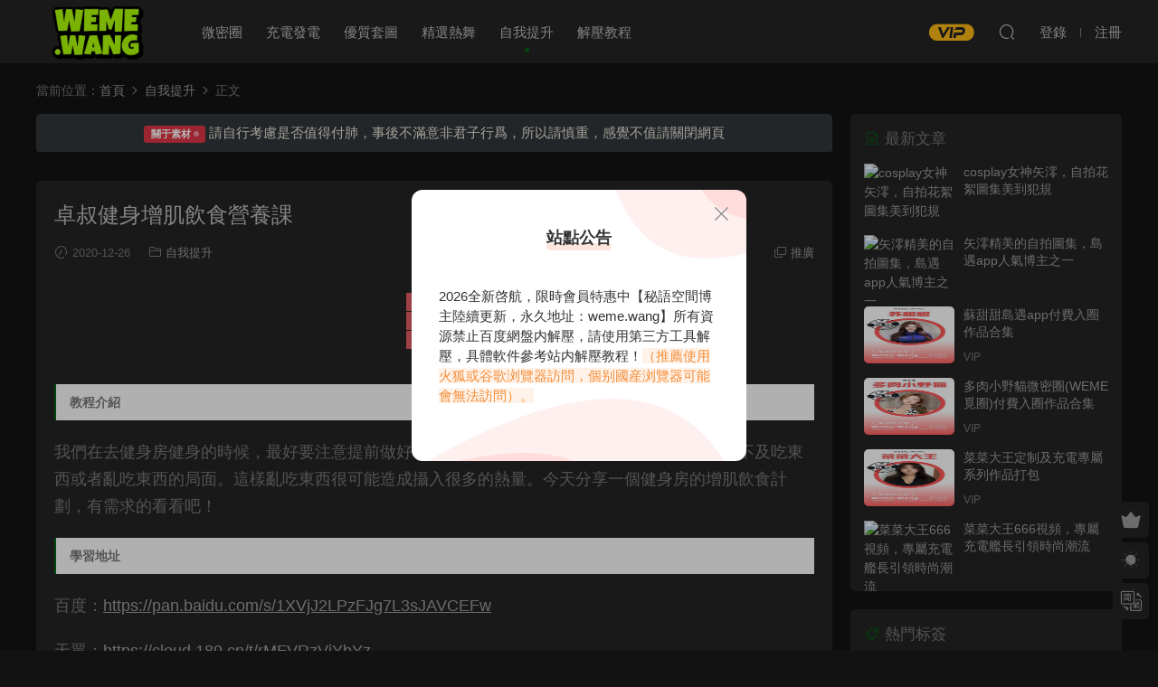

--- FILE ---
content_type: text/html; charset=UTF-8
request_url: http://img.jitula.com/6396.html
body_size: 9460
content:
<!DOCTYPE HTML>
<html lang="zh-Hans">
<head>
  <meta charset="UTF-8">
  <meta http-equiv="X-UA-Compatible" content="IE=edge,chrome=1">
  <meta name="viewport" content="width=device-width,minimum-scale=1.0,maximum-scale=1.0,user-scalable=no"/>
  <meta name="apple-mobile-web-app-title" content="集图啦">
  <meta http-equiv="Cache-Control" content="no-siteapp">
    <title>卓叔健身增肌饮食营养课 - 集图啦</title>
  <meta name="keywords" content="卓叔健身,自我提升">
  <meta name="description" content="教程介绍 我们在去健身房健身的时候，最好要注意提前做好一些饮食计划，这样就不会出现锻炼完之后来不及吃东西或者乱吃东西的局面。这样乱吃东西很可能造成摄入很多的热量。今天分享一个健身房的增肌饮食计划，有需求的看看吧！ 学习...">
    <link rel="shortcut icon" href="/wp-content/uploads/2024/02/ico-1.png">
  <meta name='robots' content='max-image-preview:large' />
	<style>img:is([sizes="auto" i], [sizes^="auto," i]) { contain-intrinsic-size: 3000px 1500px }</style>
	<style id='classic-theme-styles-inline-css' type='text/css'>
/*! This file is auto-generated */
.wp-block-button__link{color:#fff;background-color:#32373c;border-radius:9999px;box-shadow:none;text-decoration:none;padding:calc(.667em + 2px) calc(1.333em + 2px);font-size:1.125em}.wp-block-file__button{background:#32373c;color:#fff;text-decoration:none}
</style>
<link rel='stylesheet' id='modown-font-css' href='http://img.jitula.com/wp-content/themes/modown/static/css/fonts.css?ver=9.1' type='text/css' media='screen' />
<link rel='stylesheet' id='modown-base-css' href='http://img.jitula.com/wp-content/themes/modown/static/css/base.css?ver=9.1' type='text/css' media='screen' />
<link rel='stylesheet' id='modown-style-css' href='http://img.jitula.com/wp-content/themes/modown-child/style.css?ver=9.1' type='text/css' media='screen' />
<script type="text/javascript" src="http://img.jitula.com/wp-includes/js/jquery/jquery.min.js?ver=3.7.1" id="jquery-core-js"></script>
<script type="text/javascript" src="http://img.jitula.com/wp-includes/js/jquery/jquery-migrate.min.js?ver=3.4.1" id="jquery-migrate-js"></script>
<style id="erphpdown-custom"></style>
<link rel="icon" href="https://img.jitula.com/wp-content/uploads/2025/02/27081939382.ico" sizes="32x32" />
<link rel="icon" href="https://img.jitula.com/wp-content/uploads/2025/02/27081939382.ico" sizes="192x192" />
<link rel="apple-touch-icon" href="https://img.jitula.com/wp-content/uploads/2025/02/27081939382.ico" />
<meta name="msapplication-TileImage" content="https://img.jitula.com/wp-content/uploads/2025/02/27081939382.ico" />
		<style type="text/css" id="wp-custom-css">
			/*文章页图片居中*/
.article-content img {
    margin: 0 auto;
    text-align: center;
    display: block;
}		</style>
		    <script>var $ = jQuery;</script>
  <style>
  :root{--theme-color: #006315;--theme-color2: #006315;--theme-radius: 5px;}    .container{max-width:1505px;}
            .slider-left{max-width: 1200px;}
    @media (max-width:1535px){
      .modown-ad .item:nth-child(5){display: none;}
      .slider-right2{width: 285px;}
      .slider-right2 .item2{display: none;}
      .slider-left{max-width: 895px;}
    }

        .grids .grid h3 a{height: 40px;-webkit-line-clamp:2;}
    .grids .audio .title{line-height: 25px;}
      .grid > .recommend-tag, .list > .recommend-tag{background: #ffffff !important;}
    .grid > .recommend-tag:before, .list > .recommend-tag:before{border-color: transparent transparent #ffffff transparent !important;}
      .article-content{font-size: 18px;}
    @media(max-width: 768px){
      .article-content{font-size: 15px;}
    }
      .article-content .gallery-item > a, .article-content .gallery-item .img{width:100%;height:0;position: relative;padding-bottom: 100%;display: block;}
    .article-content .gallery-item img{width:100%;height:100%;position: absolute;}
    .article-content .blocks-gallery-grid .blocks-gallery-item figure{width:100%;height:0;position: relative;padding-bottom: 100%;display: block;}
    .article-content .blocks-gallery-grid .blocks-gallery-item img{width:100%;height:100%;position: absolute;}
      .erphpdown-box, .erphpdown, .article-content .erphpdown-content-vip{background: transparent !important;border: 2px dashed var(--theme-color);}
    .erphpdown-box .erphpdown-title{display: inline-block;}
  .logo{width:140px;}@media (max-width: 768px){.nav-right .nav-vip{display: none;}.sitetips-default{bottom:100px;}
        .rollbar{display: none;}}@media (max-width:480px){}.hot {
    display: inline-block;
    transform: translateY(-15px);
    font-size: 1.0rem;
    letter-spacing: 0.05em;
    background: #f51c1c;
    color: #ffffff;
    border-radius: 1rem;
    padding: .15rem .275rem;
    line-height: 1;
    font-weight: bold;
}
body.night .lists {background: #23232300; }
.article-post-minibox {width: 100%;padding: 10px 10px 10px 10px;}</style></head>
<body class="wp-singular post-template-default single single-post postid-6396 single-format-standard wp-theme-modown wp-child-theme-modown-child night">
<header class="header">
  <div class="container clearfix">
        <div class="logo">      <a style="background-image:url(/wp-content/uploads/2024/03/07134047695.png)" href="https://img.jitula.com" title="集图啦">集图啦</a>
      </div>
    <ul class="nav-main">
      <li id="menu-item-26490" class="menu-item menu-item-type-taxonomy menu-item-object-category menu-item-26490"><a href="https://img.jitula.com/weme">微密圈</a></li>
<li id="menu-item-28560" class="menu-item menu-item-type-taxonomy menu-item-object-category menu-item-28560"><a href="https://img.jitula.com/cdfd">充电发电</a></li>
<li id="menu-item-31724" class="menu-item menu-item-type-taxonomy menu-item-object-category menu-item-31724"><a href="https://img.jitula.com/taotu">优质套图</a></li>
<li id="menu-item-45" class="menu-item menu-item-type-taxonomy menu-item-object-category menu-item-45"><a href="https://img.jitula.com/jxrw">精选热舞</a></li>
<li id="menu-item-31725" class="menu-item menu-item-type-taxonomy menu-item-object-category current-post-ancestor current-menu-parent current-post-parent menu-item-31725"><a href="https://img.jitula.com/jsjc">自我提升</a></li>
<li id="menu-item-26638" class="menu-item menu-item-type-post_type menu-item-object-page menu-item-26638"><a href="https://img.jitula.com/jieya">解压教程</a></li>
    </ul>
        <ul class="nav-right">
                  <li class="nav-vip">
        <a href="https://img.jitula.com/vip"><i class="icon icon-vip-s"></i></a>
      </li>
                                    <li class="nav-search">
        <a href="javascript:;" class="search-loader" title="搜索"><i class="icon icon-search"></i></a>
      </li>
                    <li class="nav-login no"><a href="https://img.jitula.com/login?redirect_to=http://img.jitula.com/6396.html" class="signin-loader" rel="nofollow"><i class="icon icon-user"></i><span>登录</span></a><b class="nav-line"></b><a href="https://img.jitula.com/login?action=register&redirect_to=http://img.jitula.com/6396.html" class="signup-loader" rel="nofollow"><span>注册</span></a></li>
                    <li class="nav-button"><a href="javascript:;" class="nav-loader"><i class="icon icon-menu"></i></a></li>
          </ul>
  </div>
</header>
<div class="search-wrap">
  <div class="container search-wrap-container">
    <form action="https://img.jitula.com/" class="search-form" method="get">
            <input autocomplete="off" class="search-input" name="s" placeholder="输入关键字回车" type="text">
      <button class="search-btn" type="submit"><i class="icon icon-search"></i>搜索</button>
      <i class="icon icon-close"></i>
      <input type="hidden" name="cat" class="search-cat-val">
          </form>
  </div>
</div><div class="main">
		<div class="container clearfix">
				<div class="breadcrumbs">当前位置：<span><a href="https://img.jitula.com/" itemprop="url"><span itemprop="title">首页</span></a></span> <span class="sep"><i class="dripicons dripicons-chevron-right"></i></span> <span><a href="https://img.jitula.com/jsjc" itemprop="url"><span itemprop="title">自我提升</span></a></span> <span class="sep"><i class="dripicons dripicons-chevron-right"></i></span> <span class="current">正文</span></div>						<div class="content-wrap">
	    	<div class="content">
	    		<div class="modown-ad" ><div id="html-box-sytzl" class="html-box"><div class="alert alert-warning alert-dismissible fade show" role="alert">
<strong><span class="badge bg-danger">
关于素材<sup aria-hidden="true" class="spinner-grow spinner-grow-sm ml-1 small" role="status" style=" width: .5rem; height: .5rem; "></sup></span></strong> <span>请自行考虑是否值得付肺，事后不满意非君子行为，所以请慎重，感觉不值请关闭网页</span>
</div>
<style>
.alert-warning {
    color: #e7e4da;
    background-color: #323639;
    border-color: #ffecb5;
}
.alert {
    position: relative;
    padding: 0.75rem 1.25rem;
    margin-bottom: 1rem;
    border: 1px solid transparent;
    border-radius: 0.25rem;
}
.badge {
    display: inline-block;
    padding: 0.35em 0.65em;
    font-size: .75em;
    font-weight: 700;
    line-height: 1;
    color: #fff;
    text-align: center;
    white-space: nowrap;
    vertical-align: baseline;
    border-radius: 0.25rem;
}
.bg-danger {
    background-color: #dc3545;
}
.bg-warning {
    background-color: #ffc107;
}
.text-dark {
    color: #212529;
    text-decoration: none;
}
.spinner-grow {
    display: inline-block;
    width: 2rem;
    height: 2rem;
    vertical-align: -0.125em;
    background-color: currentColor;
    border-radius: 50%;
    opacity: 0;
    -webkit-animation: .75s linear infinite spinner-grow;
    animation: .75s linear infinite spinner-grow;
    margin-left: 0.25rem;
    margin-bottom: 2px
}
@keyframes spinner-grow {
  0% {
    transform: scale(0);
  }
  50% {
    opacity: 1;
    transform: none;
  }
}
</style></div></div>	    			    			    			    		<article class="single-content">
		    		<div class="article-header">	<h1 class="article-title">卓叔健身增肌饮食营养课</h1>
	<div class="article-meta">
				<span class="item"><i class="icon icon-time"></i> 2020-12-26</span>		<span class="item item-cats"><i class="icon icon-cat"></i> <a href="https://img.jitula.com/jsjc">自我提升</a></span>								<span class="item right"><i class="icon icon-copy"></i> <a href="javascript:;" class="article-aff" >推广</a></span>	</div>
</div>		    		<div class="article-content clearfix">
		    					    					    					    					    						    						    						    						    			<p><img alt="卓叔健身增肌饮食营养课-集图啦" title="卓叔健身增肌饮食营养课-集图啦" decoding="async" src="https://pic.imgdb.cn/item/618403ea2ab3f51d91554af6.jpg" /></p>
<h6>教程介绍</h6>
<p>我们在去健身房健身的时候，最好要注意提前做好一些饮食计划，这样就不会出现锻炼完之后来不及吃东西或者乱吃东西的局面。这样乱吃东西很可能造成摄入很多的热量。今天分享一个健身房的增肌饮食计划，有需求的看看吧！</p>
<h6>学习地址</h6>
<p>百度：<a href="https://pan.baidu.com/s/1XVjJ2LPzFJg7L3sJAVCEFw" target="_blank" rel="noopener noreferrer">https://pan.baidu.com/s/1XVjJ2LPzFJg7L3sJAVCEFw</a></p>
<p>天翼：<a href="https://cloud.189.cn/t/rMFVRzVjYbYz" target="_blank" rel="noopener noreferrer">https://cloud.189.cn/t/rMFVRzVjYbYz</a></p>
<p>微云：<a href="https://share.weiyun.com/l2Jl3RpJ" target="_blank" rel="noopener noreferrer">https://share.weiyun.com/l2Jl3RpJ</a></p>
<h6>文件信息</h6>
<p>文件大小: 1905939103 字节</p>
<p>MD5: 777C07CD775F344145CA27018B91B2E0</p>
<p>SHA1: C3A9E8EDB656DF18F0F0D5DDED0E74DCB30C59D5</p>
<p>CRC32: 59263681</p>
			    						    						    					    		<style>.erphpdown-box, .erphpdown-box + .article-custom-metas{display:block;}</style>			    					    		<div class="article-faqs"><div class="article-faq-title">常见问题</div><div class="items"><div class="item"><div class="que"><i class="icon icon-help"></i> 资源可以不用下载直接在线观看吗？<i class="ic icon icon-arrow-down"></i></div><div class="ans">本站是资源均网盘压缩分享，需要下载解压后观看。</div></div><div class="item"><div class="que"><i class="icon icon-help"></i> 下载后提示文件损坏、解压出错怎么办？<i class="ic icon icon-arrow-down"></i></div><div class="ans">解压软件电脑端建议用7z、好压等正规软件，安卓建议用"Zarchiver" 苹果建议用"解压专家"。</div></div><div class="item"><div class="que"><i class="icon icon-help"></i> 资源如何解压？<i class="ic icon icon-arrow-down"></i></div><div class="ans">直接找站内解压教程，里面有详细解压教程，或者自己抖音B站搜索教程学习。</div></div></div></div>		    					    			<div class="article-copyright"><i class="icon icon-warning1"></i> 申明：本文资源均来源网友分享，若侵犯了您的权限可以提交工单处理。</br>此外本文章皆属于原创文章，转载请注明出处！原文链接：<a href="https://img.jitula.com/6396.html">https://img.jitula.com/6396.html</a>		    			</div>		            </div>
		    			<div class="article-act">
						<a href="javascript:;" class="article-collect signin-loader" title="收藏"><i class="icon icon-star"></i> <span>0</span></a>
							<a href="javascript:;" class="article-zan" data-id="6396"><i class="icon icon-zan"></i> <span>0</span></a>
		</div>
		            <div class="article-tags"><a href="https://img.jitula.com/tag/%e5%8d%93%e5%8f%94%e5%81%a5%e8%ba%ab" rel="tag">卓叔健身</a></div>					<div class="article-shares"><a href="javascript:;" data-url="https://img.jitula.com/6396.html" class="share-weixin"><i class="icon icon-weixin"></i></a><a data-share="qzone" class="share-qzone" data-url="https://img.jitula.com/6396.html"><i class="icon icon-qzone"></i></a><a data-share="weibo" class="share-tsina" data-url="https://img.jitula.com/6396.html"><i class="icon icon-weibo"></i></a><a data-share="qq" class="share-sqq" data-url="https://img.jitula.com/6396.html"><i class="icon icon-qq"></i></a><a data-share="douban" class="share-douban" data-url="https://img.jitula.com/6396.html"><i class="icon icon-douban"></i></a></div>	            </article>
	            	            	            <nav class="article-nav">
	                <span class="article-nav-prev">上一篇<br><a href="https://img.jitula.com/6378.html" rel="prev">2020千锋Python课程19天</a></span>
	                <span class="article-nav-next">下一篇<br><a href="https://img.jitula.com/6398.html" rel="next">Android学习项目入行必备</a></span>
	            </nav>
	            	            	            <div class="single-related"><h3 class="related-title"><i class="icon icon-related"></i> 猜你喜欢</h3><div class="lists cols-title relateds clearfix"><div class="post list noimg">
  <div class="con">
  <h3 itemprop="name headline"><a itemprop="url" rel="bookmark" href="https://img.jitula.com/33534.html" title="2025一部手机玩转AI短视频热门流量" target="_blank">2025一部手机玩转AI短视频热门流量</a></h3>
  
  <div class="list-meta clearfix">
        <span class="time"><i class="icon icon-time"></i> 2025-10-09</span>      </div>
  
  </div>
</div><div class="post list noimg">
  <div class="con">
  <h3 itemprop="name headline"><a itemprop="url" rel="bookmark" href="https://img.jitula.com/33532.html" title="2025年外贸出口退税实操课程" target="_blank">2025年外贸出口退税实操课程</a></h3>
  
  <div class="list-meta clearfix">
        <span class="time"><i class="icon icon-time"></i> 2025-10-09</span>      </div>
  
  </div>
</div><div class="post list noimg">
  <div class="con">
  <h3 itemprop="name headline"><a itemprop="url" rel="bookmark" href="https://img.jitula.com/33530.html" title="2025电商企业合规管理切割财务风险" target="_blank">2025电商企业合规管理切割财务风险</a></h3>
  
  <div class="list-meta clearfix">
        <span class="time"><i class="icon icon-time"></i> 2025-10-09</span>      </div>
  
  </div>
</div><div class="post list noimg">
  <div class="con">
  <h3 itemprop="name headline"><a itemprop="url" rel="bookmark" href="https://img.jitula.com/33528.html" title="2025中小外贸企业管理课直击痛点" target="_blank">2025中小外贸企业管理课直击痛点</a></h3>
  
  <div class="list-meta clearfix">
        <span class="time"><i class="icon icon-time"></i> 2025-10-09</span>      </div>
  
  </div>
</div><div class="post list noimg">
  <div class="con">
  <h3 itemprop="name headline"><a itemprop="url" rel="bookmark" href="https://img.jitula.com/33526.html" title="2025白凤电商淘系运营21天速成班" target="_blank">2025白凤电商淘系运营21天速成班</a></h3>
  
  <div class="list-meta clearfix">
        <span class="time"><i class="icon icon-time"></i> 2025-10-09</span>      </div>
  
  </div>
</div><div class="post list noimg">
  <div class="con">
  <h3 itemprop="name headline"><a itemprop="url" rel="bookmark" href="https://img.jitula.com/33524.html" title="2025豆包Ai实战营从小白到高手速成" target="_blank">2025豆包Ai实战营从小白到高手速成</a></h3>
  
  <div class="list-meta clearfix">
        <span class="time"><i class="icon icon-time"></i> 2025-10-09</span>      </div>
  
  </div>
</div></div><script>var relateImgWidth = jQuery(".single-related .grids .grid .img").width();jQuery(".single-related .grids .grid .img").height(relateImgWidth*0.8);</script></div>	            <div class="single-comment">
	<h3 class="comments-title" id="comments">
		<i class="icon icon-comments"></i> 评论<small>0</small>
	</h3>
	<div id="respond" class="comments-respond no_webshot">
				<div class="comment-signarea">请先 <a href="javascript:;" class="signin-loader">登录</a></div>
			</div>
	</div>



	            	    	</div>
	    </div>
		<aside class="sidebar">
	<div class="theiaStickySidebar">
	
	<div class="widget widget-postlist"><h3><i class="icon icon-posts"></i> 最新文章</h3><ul class="clearfix hasimg">        <li>
                    <a href="https://img.jitula.com/34584.html" title="cosplay女神矢澪，自拍花絮图集美到犯规" target="_blank" rel="bookmark" class="img">
		    <img src="https://pic1.imgdb.cn/item/69721a522d08d4bddaa6e1ca.png" class="thumb" alt="cosplay女神矢澪，自拍花絮图集美到犯规">
		  </a>
		  		            <h4><a href="https://img.jitula.com/34584.html" target="_blank" title="cosplay女神矢澪，自拍花絮图集美到犯规">cosplay女神矢澪，自拍花絮图集美到犯规</a></h4>
          <p class="meta">
          	<span class="time">41分钟前</span>          	          	          </p>
                  </li>
		        <li>
                    <a href="https://img.jitula.com/34582.html" title="矢澪精美的自拍图集，岛遇app人气博主之一" target="_blank" rel="bookmark" class="img">
		    <img src="https://pic1.imgdb.cn/item/69721a522d08d4bddaa6e1ca.png" class="thumb" alt="矢澪精美的自拍图集，岛遇app人气博主之一">
		  </a>
		  		            <h4><a href="https://img.jitula.com/34582.html" target="_blank" title="矢澪精美的自拍图集，岛遇app人气博主之一">矢澪精美的自拍图集，岛遇app人气博主之一</a></h4>
          <p class="meta">
          	<span class="time">51分钟前</span>          	          	          </p>
                  </li>
		        <li>
                    <a href="https://img.jitula.com/32293.html" title="苏甜甜岛遇app付费入圈作品合集" target="_blank" rel="bookmark" class="img">
		    <img src="https://img.jitula.com/wp-content/uploads/2025/06/22144349994.jpg" class="thumb" alt="苏甜甜岛遇app付费入圈作品合集">
		  </a>
		  		            <h4><a href="https://img.jitula.com/32293.html" target="_blank" title="苏甜甜岛遇app付费入圈作品合集">苏甜甜岛遇app付费入圈作品合集</a></h4>
          <p class="meta">
          	<span class="time">6小时前</span>          	          	<span class="price">VIP</span>          </p>
                  </li>
		        <li>
                    <a href="https://img.jitula.com/510.html" title="多肉小野猫微密圈(WEME觅圈)付费入圈作品合集" target="_blank" rel="bookmark" class="img">
		    <img src="https://img.jitula.com/wp-content/uploads/2024/02/21142312430.jpg" class="thumb" alt="多肉小野猫微密圈(WEME觅圈)付费入圈作品合集">
		  </a>
		  		            <h4><a href="https://img.jitula.com/510.html" target="_blank" title="多肉小野猫微密圈(WEME觅圈)付费入圈作品合集">多肉小野猫微密圈(WEME觅圈)付费入圈作品合集</a></h4>
          <p class="meta">
          	<span class="time">6小时前</span>          	          	<span class="price">VIP</span>          </p>
                  </li>
		        <li>
                    <a href="https://img.jitula.com/34571.html" title="菜菜大王定制及充电专属系列作品打包" target="_blank" rel="bookmark" class="img">
		    <img src="https://img.jitula.com/wp-content/uploads/2026/01/21133857940.jpg" class="thumb" alt="菜菜大王定制及充电专属系列作品打包">
		  </a>
		  		            <h4><a href="https://img.jitula.com/34571.html" target="_blank" title="菜菜大王定制及充电专属系列作品打包">菜菜大王定制及充电专属系列作品打包</a></h4>
          <p class="meta">
          	<span class="time">9小时前</span>          	          	<span class="price">VIP</span>          </p>
                  </li>
		        <li>
                    <a href="https://img.jitula.com/34569.html" title="菜菜大王666视频，专属充电舰长引领时尚潮流" target="_blank" rel="bookmark" class="img">
		    <img src="https://pic1.imgdb.cn/item/6970d077388eb343186e2c2f.png" class="thumb" alt="菜菜大王666视频，专属充电舰长引领时尚潮流">
		  </a>
		  		            <h4><a href="https://img.jitula.com/34569.html" target="_blank" title="菜菜大王666视频，专属充电舰长引领时尚潮流">菜菜大王666视频，专属充电舰长引领时尚潮流</a></h4>
          <p class="meta">
          	<span class="time">1天前</span>          	          	          </p>
                  </li>
		</ul></div><div class="widget widget-tags"><h3><i class="icon icon-tag"></i> 热门标签</h3><div class="items"><a href="https://img.jitula.com/tag/%e5%be%ae%e5%af%86%e5%9c%88">微密圈</a><a href="https://img.jitula.com/tag/%e9%99%88%e5%a6%ae%e5%a6%aeuni%e5%be%ae%e5%af%86%e5%9c%88">陈妮妮uni微密圈</a><a href="https://img.jitula.com/tag/%e9%99%88%e5%a6%ae%e5%a6%aeuni">陈妮妮uni</a><a href="https://img.jitula.com/tag/%e8%a7%85%e5%9c%88">觅圈</a><a href="https://img.jitula.com/tag/%e5%8f%af%e5%8f%af%e8%a5%bfyyy">可可西yyy</a><a href="https://img.jitula.com/tag/%e7%be%8e%e9%82%b5%e5%a5%b3baby">美邵女Baby</a><a href="https://img.jitula.com/tag/%e5%b0%8f%e7%8e%89%e5%90%83%e6%9e%9c%e5%86%bb">小玉吃果冻</a><a href="https://img.jitula.com/tag/%e5%be%90%e7%8f%ba%e5%a4%a7%e5%93%a5">徐珺大哥</a><a href="https://img.jitula.com/tag/%e5%b7%a7%e5%b0%8f%e5%90%9b">巧小君</a><a href="https://img.jitula.com/tag/%e6%9e%9c%e5%84%bfvictoria">果儿Victoria</a><a href="https://img.jitula.com/tag/%e5%a5%b3%e5%88%ba%e5%ae%a2">女刺客</a><a href="https://img.jitula.com/tag/%e5%91%a8%e7%a0%94%e5%b8%8c">周研希</a><a href="https://img.jitula.com/tag/sia%e4%b8%8d%e5%90%83%e9%b1%bc">Sia不吃鱼</a><a href="https://img.jitula.com/tag/%e9%87%8e%e5%8e%9f%e6%96%b0%e4%b9%8b%e7%be%8e%e5%b0%91%e5%a5%b3">野原新之美少女</a><a href="https://img.jitula.com/tag/%e6%99%b6%e9%aa%a1%e5%84%bf%e5%be%ae%e5%af%86%e5%9c%88">晶骡儿微密圈</a><a href="https://img.jitula.com/tag/%e6%9d%a8%e6%99%a8%e6%99%a8">杨晨晨</a><a href="https://img.jitula.com/tag/%e6%b5%b7%e8%b1%9ababy">海豚baby</a><a href="https://img.jitula.com/tag/%e6%b8%a9%e6%9f%94%e8%8b%97">温柔苗</a><a href="https://img.jitula.com/tag/%e8%a9%b9%e8%a9%b90220">詹詹0220</a><a href="https://img.jitula.com/tag/%e6%b8%85%e9%a3%8e%e7%9a%93%e6%9c%88">清风皓月</a><a href="https://img.jitula.com/tag/%e9%93%81%e7%b2%89%e7%a9%ba%e9%97%b4">铁粉空间</a><a href="https://img.jitula.com/tag/%e5%b0%8f%e9%87%8e%e6%b1%9c%e6%a8%b1">小野汜樱</a><a href="https://img.jitula.com/tag/%e7%a3%a8%e4%ba%ba%e5%b0%8f%e5%a6%96%e7%b2%be">磨人小妖精</a><a href="https://img.jitula.com/tag/%e7%99%bd%e7%92%83%e6%80%95%e7%96%bc">白璃怕疼</a><a href="https://img.jitula.com/tag/%e8%92%99%e5%a4%9a%e6%8a%a4%e5%a3%ab">蒙多护士</a><a href="https://img.jitula.com/tag/charmingsn">CharmingSn</a><a href="https://img.jitula.com/tag/%e7%8c%aa%e7%8c%aa%e5%a4%a7%e5%93%a5">猪猪大哥</a><a href="https://img.jitula.com/tag/%e7%89%9b%e5%a5%b6%e9%87%8c%e7%9a%84%e6%9e%9c%e6%b1%81">牛奶里的果汁</a><a href="https://img.jitula.com/tag/%e4%b9%96%e4%b9%96%e9%85%b1">乖乖酱</a><a href="https://img.jitula.com/tag/hh0neyy">hh0neyy</a></div></div>	</div>	    
</aside>	</div>
</div>
<footer class="footer">
	<div class="container">
	    		<div class="footer-widgets">
	    		    </div>
	    	    	    <div class="copyright"><p><span style="font-size: 16px;">©2022-2025 本站是只搬运福利但不生产福利的福利吧。如果你觉得本站做的不错，请添加到收藏夹！</span></p>
</div>
	</div>
</footer>


<div class="rollbar">
	<ul>
						<li class="vip-li"><a href="https://img.jitula.com/vip"><i class="icon icon-crown-s"></i></a><h6>升级VIP<i></i></h6></li>						<li><a href="javascript:;" class="theme_night active"><i class="icon icon-moon" style="top:0"></i></a><h6>夜间模式<i></i></h6></li>		<li><a href="javascript:zh_tran2();" class="zh_click"><i class="icon icon-fan" style="top:0"></i></a><h6>繁简切换<i></i></h6></li>		<li class="totop-li"><a href="javascript:;" class="totop"><i class="icon icon-arrow-up"></i></a><h6>返回顶部<i></i></h6></li>    
	</ul>
</div>

<div class="footer-fixed-nav clearfix">
			<a href="https://img.jitula.com"><i class="icon icon-home"></i><span>首页</span></a>
		<a href="https://img.jitula.com/all"><i class="icon icon-find"></i><span>发现</span></a>
		<a href="https://img.jitula.com/vip" class="special"><i class="icon icon-crown"></i><span>VIP</span></a>
					<a href="https://img.jitula.com/login" class="footer-fixed-nav-user signin-loader"><i class="icon icon-user"></i><span>我的</span></a>
		<!--div class="footer-nav-trigger"><i class="icon icon-arrow-down"></i></div-->
</div>

<div class="sitetips sitetips-pop">
	<div class="sitetips-header"><h3>站点公告</h3></div>
	<div class="sitetips-main">2026全新启航，限时会员特惠中【秘语空间博主陆续更新，永久地址：weme.wang】所有资源禁止百度网盘内解压，请使用第三方工具解压，具体软件参考站内解压教程！<span style="background-color: #fff3e9; color: #f58b36; font-size: 15px;">（推荐使用火狐或谷歌浏览器访问，个别国产浏览器可能会无法访问）。</span></div>
	<a href="javascript:;" class="close"><i class="icon icon-close"></i></a>
</div>
<div class="sitetips-pop-shadow"></div>


<div class="sign">			
	<div class="sign-mask"></div>			
	<div class="sign-box">	
				
		<div class="sign-tips"></div>			
		<form id="sign-in">  
		    <div class="form-item" style="text-align:center"><a href="https://img.jitula.com"><img class="logo-login" src="/wp-content/uploads/2024/03/07134047695.png" alt="集图啦"></a></div>
			<div class="form-item"><input type="text" name="user_login" class="form-control" id="user_login" placeholder="用户名/邮箱"><i class="icon icon-user"></i></div>			
			<div class="form-item"><input type="password" name="password" class="form-control" id="user_pass" placeholder="密码"><i class="icon icon-lock"></i></div>		
						<div class="form-item">
				<input type="text" class="form-control" id="user_captcha" name="user_captcha" placeholder="验证码"><span class="captcha-clk2">显示验证码</span>
				<i class="icon icon-safe"></i>
			</div>
				
			<div class="sign-submit">			
				<input type="button" class="btn signinsubmit-loader" name="submit" value="登录">  			
				<input type="hidden" name="action" value="signin">			
			</div>			
			<div class="sign-trans">没有账号？<a href="javascript:;" class="erphp-reg-must">注册</a>&nbsp;&nbsp;<a href="https://img.jitula.com/login?action=password&redirect_to=http://img.jitula.com/6396.html" rel="nofollow" target="_blank">忘记密码？</a></div>		
							
		</form>	
				
		<form id="sign-up" style="display: none;"> 	
		    <div class="form-item" style="text-align:center"><a href="https://img.jitula.com"><img class="logo-login" src="/wp-content/uploads/2024/03/07134047695.png" alt="集图啦"></a></div>			
		    	
			<div class="form-item"><input type="text" name="name" class="form-control" id="user_register" placeholder="用户名"><i class="icon icon-user"></i></div>			
			<div class="form-item"><input type="email" name="email" class="form-control" id="user_email" placeholder="邮箱"><i class="icon icon-mail"></i></div>		
			<div class="form-item"><input type="password" name="password2" class="form-control" id="user_pass2" placeholder="密码"><i class="icon icon-lock"></i></div>
				
			<div class="form-item">
				<input type="text" class="form-control" id="captcha" name="captcha" placeholder="验证码"><span class="captcha-clk">获取验证码</span>
				<i class="icon icon-safe"></i>
			</div>	
				
			<div class="sign-submit">			
				<input type="button" class="btn signupsubmit-loader" name="submit" value="注册">  			
				<input type="hidden" name="action" value="signup">  	
							
			</div>			
			<div class="sign-trans">已有账号？ <a href="javascript:;" class="modown-login-must">登录</a></div>	
				
										
		</form>	
			
					
	</div>			
</div>
<script>var zh_autoLang_t=false;var zh_autoLang_s=true;</script><script src="http://img.jitula.com/wp-content/themes/modown/static/js/chinese.js"></script><script>
	window._MBT = {uri: 'http://img.jitula.com/wp-content/themes/modown', child: 'http://img.jitula.com/wp-content/themes/modown-child', urc: '0', uru: '0', url:'https://img.jitula.com', urg: '0', usr: 'https://img.jitula.com/user', roll: [], admin_ajax: 'https://img.jitula.com/wp-admin/admin-ajax.php', erphpdown: 'http://img.jitula.com/wp-content/plugins/erphpdown/', image: '0.6316', hanimated: '0', fancybox: '1', anchor: '0', loading: '', nav: '0', iframe: '1', video_full: '0',tuan: '0',down_fixed: '0'};</script>
<script type="speculationrules">
{"prefetch":[{"source":"document","where":{"and":[{"href_matches":"\/*"},{"not":{"href_matches":["\/wp-*.php","\/wp-admin\/*","\/wp-content\/uploads\/*","\/wp-content\/*","\/wp-content\/plugins\/*","\/wp-content\/themes\/modown-child\/*","\/wp-content\/themes\/modown\/*","\/*\\?(.+)"]}},{"not":{"selector_matches":"a[rel~=\"nofollow\"]"}},{"not":{"selector_matches":".no-prefetch, .no-prefetch a"}}]},"eagerness":"conservative"}]}
</script>
<script>window._ERPHPDOWN = {"uri":"http://img.jitula.com/wp-content/plugins/erphpdown", "payment": "1", "wppay": "link", "tuan":"", "author": "mobantu"}</script>
<script type="text/javascript" id="erphpdown-js-extra">
/* <![CDATA[ */
var _ERPHP = {"ajaxurl":"https:\/\/img.jitula.com\/wp-admin\/admin-ajax.php"};
/* ]]> */
</script>
<script type="text/javascript" src="http://img.jitula.com/wp-content/plugins/erphpdown/static/erphpdown.js?ver=17.1" id="erphpdown-js"></script>
<script type="text/javascript" src="http://img.jitula.com/wp-content/themes/modown/static/js/lib.js?ver=9.1" id="modown-lib-js"></script>
<script type="text/javascript" src="http://img.jitula.com/wp-content/themes/modown/static/js/fancybox.min.js?ver=3.3.5" id="modown-fancybox-js"></script>
<script type="text/javascript" src="http://img.jitula.com/wp-content/themes/modown/static/js/base.js?ver=9.1" id="modown-base-js"></script>
<script>MOBANTU.init({ias: 0, lazy: 1, plazy: 1, water: 0, mbf: 0, mpf: 0, mpfp: 0});document.oncontextmenu = new Function("return false;");</script>
<div class="analysis"><script charset="UTF-8" id="LA_COLLECT" src="//sdk.51.la/js-sdk-pro.min.js"></script>
<script>LA.init({id:"JbKAHm7UKKRFnm6A",ck:"JbKAHm7UKKRFnm6A"})</script></div>
</body></html>

--- FILE ---
content_type: application/javascript
request_url: http://img.jitula.com/wp-content/themes/modown/static/js/base.js?ver=9.1
body_size: 24018
content:
var erphpWeixinScan, erphpWeixinScanTimer;
var uru_ajax = _MBT.uri;
if(_MBT.uru == '1'){
	uru_ajax = _MBT.child;
}
var urg_ajax = _MBT.uri;
if(_MBT.urg == '1'){
	urg_ajax = _MBT.child;
}
var MOBANTU = {
	paged: 1,
	lazy: 0,
	plazy: 0,
	ias: 0,
	mpf: 0,
	mbf: 0,
	mpfp: 0,
	water: 0,
	body: jQuery("body"),
	bodywid: jQuery(window).width(),
	init: function(obj){
		var that = this;
		that.lazy = obj.lazy;
		that.plazy = obj.plazy;
		that.ias = obj.ias;
		that.water = obj.water;
		that.mbf = obj.mbf;
		that.mpf = obj.mpf;
		that.mpfp = obj.mpfp;
		that.other();
		that.scroll();
		if(that.body.hasClass("page-template-waterfall")){
			that.water = 1;
			that.ias = 1;
			that.lazy = 0;
		}
		if(that.lazy) that.lazyload();
		if(that.ias){
			that.iasLoad();
		}else if(that.water){
			that.waterLoad();
		}
		that.catFilter();
		that.video();
		that.audio();
		if(!that.body.hasClass("logged-in")){
			that.login();
		}
		if(that.body.hasClass("page-template-tougao") || that.body.hasClass("page-template-ask")){
			that.tougao();
		}
		that.sidebar();
		if(that.body.hasClass("page") || that.body.hasClass("single")){
			that.comment();
			that.singular();
			that.share();
		}
	},
	other: function(){
		var that = this;
		var bodyWidth = jQuery(window).width();

		jQuery(window).resize(function(event) {
		    bodyWidth = jQuery(window).width();
		});

		if(bodyWidth >= 1536){
			jQuery("body.nv-left .nav-main li.menu-item-has-children > a").click(function(){
				jQuery(this).parent().toggleClass('active');
				jQuery(this).next(".sub-menu").toggleClass('active');
				return false;
			});
		}

		jQuery('.fullscreen').click(function(){
			that.fullScreen();
			jQuery(this).toggleClass('active');
		});

		if(jQuery('.counter').length){
			jQuery('body').running();
		}

		if(jQuery('.main-download').length){
			jQuery('.main-download').css("min-height", window.innerHeight-jQuery(".header").outerHeight()-jQuery(".banner-page").outerHeight()-jQuery(".footer").outerHeight());
		}

		jQuery(".header__notify_read").on("click",function(){
			jQuery.ajax({
		        url: uru_ajax+'/action/user.php',
		        type: 'POST',
		        dataType: 'json', 
		        data: {
		            action: 'read'
		        },
		        success: function(data) {
			        jQuery(".nav-notice .notify__item").removeClass("noread");   
			        jQuery(".nav-notice .header__notify").remove();
		        }
		 	});
		 	return false;
		});

		jQuery("body").on("click", ".erphp-faka-query", function(){
	        var erphp_faka_order = jQuery("#erphp_faka_order").val();

	        if(erphp_faka_order){
	        	layer.msg('查询中...');
	            jQuery.post(_MBT.admin_ajax, {
	                "action": "erphp_faka_query",
	                "order": erphp_faka_order,
	                "nonce": $("#security_nonce").val()
	            }, function(result) {
	            	layer.closeAll();
	                if( result.status == 200 ){
	                    jQuery(".results").html(result.faka);
	                }else{
	                	jQuery(".results").html('');
		                layer.msg('查询失败，请稍后重试！', {
	                        icon:5,
	                        time:2000
	                    }, function () {
	                        location.reload();
	                    });
	                }
	            }, 'json'); 
	        }else{
	            layer.msg('请输入需要查询的信息！');
	        }
	        return false;
	    });

		jQuery(".page-jump").click(function(){
			var num = jQuery("#jump_page").val();
		    if(/^\d+$/.test(num) && num>0){
		        if (window.location.href.indexOf("?") != -1) {  
		            location.href=window.location.href+'&paged='+num;
		        }else{
		            location.href=window.location.href+'?paged='+num;
		        }
		    }
		});

		jQuery(".posttoptab a").click(function(){
			jQuery(".posttoptab a").removeClass("active");
			jQuery(this).addClass("active");

			jQuery(".posttopcon").removeClass("active");
			jQuery(".posttopcon#posttopcon"+jQuery(this).data("index")).addClass("active");
		});

		if(_MBT.anchor == '1' && that.body.hasClass("home") && jQuery(".contents .mocat").length){
    		var home_anchor_html = '<div class="home-anchor-nav"><ul class="home-anchors"><li><a href="javascript:scrollToTop();"><i class="icon icon-home-s"></i>首页</a></li>';
    		jQuery(".contents .mocat").each(function() {
    			if(jQuery(this).find(".mocat-title-nav").length){
    				var tit = jQuery(this).find(".mocat-title-nav a.active>span").text();
    				if(tit){
		    			tit = tit.replace("<i>NEW</i>","");
		    			home_anchor_html += '<li><a data-menuanchor="'+jQuery(this).attr("id")+'" href="#'+jQuery(this).attr("id")+'" title="'+tit+'">'+tit+'</a></li>';
		    		}
    			}else{
	    			var tit = jQuery(this).find("h2>span").text();
	    			if(tit){
		    			tit = tit.replace("<i>NEW</i>","");
		    			home_anchor_html += '<li><a data-menuanchor="'+jQuery(this).attr("id")+'" href="#'+jQuery(this).attr("id")+'" title="'+tit+'">'+tit+'</a></li>';
		    		}
	    		}
    		});
    		home_anchor_html += '</ul></div>';
    		that.body.append(home_anchor_html);
			jQuery('.home-anchor-nav .home-anchors').onePageNav();
		}

		jQuery(".modown-scroll-h").each(function() {
			var t = jQuery(this),
			n = t.children("ul");
			if (! (n.length < 2)) {
				var e = 0,
				r = n.length,
				o = t.parent().siblings(".hf-widget-title").children(".pages"); !
				function c() {
					if (! (0 < o.length)) {
						t.parent().siblings(".hf-widget-title").append('<div class="pages"><i class="prev"> <i class="icon icon-arrow-left"></i> </i><i class="next"> <i class="icon icon-arrow-right"></i> </i></div>'),
						o = t.parent().siblings(".hf-widget-title").children(".pages")
					}
				} ();
				var i = o.children(".prev"),
				a = o.children(".next");
				i.on("click",
				function() { !
					function t() {--e < 0 && (e = r - 1)
					} (),
					s()
				}),
				a.on("click",
				function() { !
					function t() {
						r <= ++e && (e = 0)
					} (),
					s()
				})
			}
			function s() {
				n.addClass("holdon"),
				n.removeClass("holdon-prev"),
				n.eq(e).removeClass("holdon"),
				n.eq(e - 1).addClass("holdon-prev")
			}
		});

		jQuery(".footer-fixed-nav .footer-nav-trigger").click(function(){
			if(jQuery(this).hasClass("active")){
				jQuery(this).removeClass("active");
				jQuery(".footer-fixed-nav").css("height","45px");
				jQuery.cookie('mbt_footer_nav', '0', {path: '/'});
			}else{
				jQuery(this).addClass("active");
				jQuery(".footer-fixed-nav").css("height","0px");
				jQuery.cookie('mbt_footer_nav', '1', {path: '/'});
			}
		});

		jQuery('.theme_night').on('click', function () {
	        if (!that.body.hasClass('night')) {
	            jQuery.cookie('mbt_theme_night', '1', {path: '/'});
	            that.body.addClass('night');
	            jQuery(this).addClass('active');
	        } else {
	            jQuery.cookie('mbt_theme_night', '2', {path: '/'});
	            that.body.removeClass('night');
	            jQuery(this).removeClass('active');
	        }
    	});

		jQuery(".search-loader").click(function(){
			jQuery(".header").addClass("scrolled");
			jQuery(".search-wrap").addClass('show');
			jQuery(".search-wrap .icon").click(function(){
				jQuery(".search-wrap, .search-form .search-cats").removeClass('show');
			});
		});

		jQuery(".nav-loader").click(function(){
			if(!jQuery(".header").hasClass("nav-mobile-show")){
				jQuery(".header").append('<div class="nav-mobile-show-mask"></div>');
			}else{
				jQuery(".nav-mobile-show-mask").remove();
			}
			jQuery(".header").toggleClass('nav-mobile-show');
			jQuery('body,html').toggleClass('noscroll');
			jQuery(".nav-mobile-show-mask").click(function(){
				jQuery(".header").removeClass("nav-mobile-show");
				jQuery(".nav-mobile-show-mask").remove();
				jQuery('body,html').removeClass('noscroll');
			});
		});

		jQuery(".search-form .search-cat").click(function(){
			jQuery(this).parent().find(".search-cats").toggleClass("show");
		});

		jQuery(".search-form .search-cats li").click(function(){
			jQuery(".search-form .search-cats").removeClass("show");
			jQuery(".search-form .search-cat").text(jQuery(this).text());
			jQuery(this).parent().parent().parent().find(".search-cat-val").val(jQuery(this).data("id"));
		});

		if(bodyWidth <= 768){
			if(jQuery(".nav-main .mega4").length){
				jQuery(".nav-main .mega4").removeClass('mega4');
			}
			if(jQuery(".nav-main .mega3").length){
				jQuery(".nav-main .mega3").removeClass('mega3');
			}
			if(jQuery(".nav-main .mega33").length){
				jQuery(".nav-main .mega33").removeClass('mega33');
			}
			if(jQuery(".nav-main .mega2").length){
				jQuery(".nav-main .mega2").removeClass('mega2');
			}
			jQuery(".menu-item-has-children > a").each(function(){
				jQuery(this).append('<span class="explose"><i class="autoicon icon icon-arrow-down"></i></span>');
				jQuery(this).find('.explose').click(function(){
					jQuery(this).find(".icon").toggleClass("icon-arrow-up");
					var sub = jQuery(this).parent().next();
					if(sub.hasClass("show")){
						sub.removeClass("show");
					}else{
						sub.addClass("show");
					}
					return false;
				});
			});
		}

		if(jQuery(".nav-main .mega4").length){
			jQuery(".nav-main > li.mega4 > .sub-menu > li").hover(function(){
				jQuery(".nav-main > li.mega4 > .sub-menu > li").addClass('mg-hide');
				jQuery(this).removeClass('mg-hide').addClass('mg-show');
			},function(){
				jQuery(".nav-main > li.mega4 > .sub-menu > li").removeClass('mg-hide').removeClass('mg-show');
			});
		}

		if(jQuery(".nav-main .mega33").length){
			jQuery(".nav-main > li.mega33 > .sub-menu > li").hover(function(){
				jQuery(".nav-main > li.mega33 > .sub-menu > li").addClass('mg-hide');
				jQuery(this).removeClass('mg-hide').addClass('mg-show');
			},function(){
				jQuery(".nav-main > li.mega33 > .sub-menu > li").removeClass('mg-hide').removeClass('mg-show');
			});
		}

		if(that.body.hasClass("logged-in")){
			var clipboard_aff = new Clipboard(".article-aff");
			clipboard_aff.on("success", function(e) {
				layer.msg("已复制推广链接",{time:500});
			});
		}else{
			jQuery(".article-aff").click(function(){
				layer.msg("请先登录后才能生成推广链接哦~");
			});
		}

		jQuery(".vmenu-trigger").click(function() {
			jQuery(this).toggleClass("active"),
			jQuery(".videos-menu").toggleClass("active");
		});

		if(jQuery(".videos-menu")){
			jQuery(".vmenu-trigger").addClass("active");
			jQuery(".videos-menu").addClass("active");
			setTimeout(function(){
				jQuery(".vmenu-trigger").removeClass("active");
				jQuery(".videos-menu").removeClass("active");
			},3000);
		}

		if(jQuery(".mocat .waterfall").length){
			jQuery(".mocat .waterfall").each(function(){
				var id = jQuery(this).parent().parent().attr('id');
				var grids = document.querySelector('#'+id+' .waterfall');
				imagesLoaded( grids, function() {
				    var msnry = new Masonry( grids, {
				      itemSelector: '.grid',
				      visibleStyle: { transform: 'translateY(0)', opacity: 1 },
						  hiddenStyle: { transform: 'translateY(100px)', opacity: 0 },
				    });
				});
			});
		}

		if(jQuery(".ckplayer-video-real").length){
			jQuery(".ckplayer-video-real").bind('contextmenu',function() { return false; });
			jQuery(".ckplayer-video-real").each(function(){
				var conv = jQuery(this).data("key")
					conn = jQuery(this).data("nonce");
				if(jQuery(this).hasClass("video-blob")){
					jQuery(".article-video").append("<div class='article-video-loading' style='z-index: 9;position: absolute;top: calc(50% - 12px);left: 0;right: 0;color: #fff;font-size: 16px;text-align: center;'>视频加载中...</div>");
				    window.URL = window.URL || window.webkitURL; 
				    var xhr = new XMLHttpRequest(); 
				    xhr.timeout = 1000*60*1;
				    xhr.open("GET", Base64.decode(conv), true);
				    xhr.responseType = "blob"; 
				    xhr.onload = function (e) {
				        if (this.status == 200) { 
				            var blob = this.response;
				            jQuery(".article-video-loading").remove();
				            new ckplayer({
					            container:"#ckplayer-video-"+conn,
					            variable:"player",
					            autoplay:false,
					            plug:'hls.js',
					            video:window.URL.createObjectURL(blob),
					            menu: []
					        });
				        }
				    }
				    xhr.send();
				}else{
			        new ckplayer({
			            container:"#ckplayer-video-"+conn,
			            variable:"player",
			            autoplay:false,
			            plug:'hls.js',
			            video:Base64.decode(conv),
			            menu: []
			        });
			    }
			});
		}

		if(jQuery(".fplayer-video-real").length){
			jQuery(".fplayer-video-real").bind('contextmenu',function() { return false; });
			jQuery(".fplayer-video-real").each(function(){
				var conv = jQuery(this).data("key")
					conn = jQuery(this).data("nonce");

				if(jQuery(this).hasClass("video-blob")){
					jQuery(".article-video").append("<div class='article-video-loading' style='z-index: 9;position: absolute;top: calc(50% - 12px);left: 0;right: 0;color: #fff;font-size: 16px;text-align: center;'>视频加载中...</div>");
				    window.URL = window.URL || window.webkitURL; 
				    var xhr = new XMLHttpRequest(); 
				    xhr.open("GET", Base64.decode(conv), true);
				    xhr.responseType = "blob"; 
				    xhr.timeout = 1000*60*1;
				    xhr.onload = function (e) {
				        if (this.status == 200) { 
				            var blob = this.response;
				            jQuery(".article-video-loading").remove();
				            jQuery("#fplayer-video-"+conn).append('<video id="fplayer-video-'+conn+'-v" crossorigin="anonymous" src="'+window.URL.createObjectURL(blob)+'"></video>');
					        var myFP = fluidPlayer(
							    "fplayer-video-"+conn+"-v",{
								"layoutControls": {
									"controlBar": {
										"autoHideTimeout": 3,
										"animated": true,
										"autoHide": true
									},
									"htmlOnPauseBlock": {
										"html": null,
										"height": null,
										"width": null
									},
									"autoPlay": false,
									"mute": false,
									"allowTheatre": false,
									"playPauseAnimation": true,
									"playbackRateEnabled": true,
									"allowDownload": false,
									"playButtonShowing": true,
									"fillToContainer": true,
									"primaryColor": "#00a0e9",
									"posterImage": ""
								}
							});
				        }
				    }
				    xhr.send();
				}else{
					jQuery("#fplayer-video-"+conn).append('<video id="fplayer-video-'+conn+'-v" src="'+Base64.decode(conv)+'"></video>');

			        var myFP = fluidPlayer(
					    "fplayer-video-"+conn+"-v",{
						"layoutControls": {
							"controlBar": {
								"autoHideTimeout": 3,
								"animated": true,
								"autoHide": true
							},
							"htmlOnPauseBlock": {
								"html": null,
								"height": null,
								"width": null
							},
							"autoPlay": false,
							"mute": false,
							"allowTheatre": false,
							"playPauseAnimation": true,
							"playbackRateEnabled": true,
							"allowDownload": false,
							"playButtonShowing": true,
							"fillToContainer": true,
							"primaryColor": "#00a0e9",
							"posterImage": ""
						}
					});
			    }
			});
		}

		if(jQuery(".dplayer-video-real").length){
			jQuery(".dplayer-video-real").bind('contextmenu',function() { return false; });
			jQuery(".dplayer-video-real").each(function(){
				var conv = jQuery(this).data("key")
					conn = jQuery(this).data("nonce");
				if(jQuery(this).hasClass("video-blob")){
					jQuery(".article-video").append("<div class='article-video-loading' style='z-index: 9;position: absolute;top: calc(50% - 12px);left: 0;right: 0;color: #fff;font-size: 16px;text-align: center;'>视频加载中...</div>");
				    window.URL = window.URL || window.webkitURL; 
				    var xhr = new XMLHttpRequest(); 
				    xhr.open("GET", Base64.decode(conv), true);
				    xhr.responseType = "blob"; 
				    xhr.timeout = 1000*60*1;
				    xhr.onload = function (e) {
				        if (this.status == 200) { 
				            var blob = this.response;
				            jQuery(".article-video-loading").remove();
				            new DPlayer({
							    container: document.getElementById("dplayer-video-"+conn),
							    screenshot: true,
							    autoplay: false,
							    video: {
							        url: window.URL.createObjectURL(blob),
							        pic: '',
							        thumbnails: '',
							        type: 'auto'
							    }
							});
				        }
				    }
				    xhr.send();
				}else{
			        new DPlayer({
					    container: document.getElementById("dplayer-video-"+conn),
					    screenshot: true,
					    autoplay: false,
					    video: {
					        url: Base64.decode(conv),
					        pic: '',
					        thumbnails: '',
					        type: 'auto'
					    }
					});
			    }
			});
		}

		if(jQuery(".single-related .waterfall").length){
			var grids = document.querySelector('.single-related .waterfall');
			imagesLoaded( grids, function() {
			    var msnry = new Masonry( grids, {
			      itemSelector: '.grid',
			      visibleStyle: { transform: 'translateY(0)', opacity: 1 },
					  hiddenStyle: { transform: 'translateY(100px)', opacity: 0 },
			    });
			});
		}
		

		jQuery(".totop").click(function(){
			that.scrollToTop();
		});

		jQuery(".tocomm").click(function(){
			that.scrollToTop('#respond',-140);
		});

		jQuery(".btn-vip-action").click(function(){
			var currbtn = jQuery(this);
			if(!currbtn.hasClass("disabled")){	
				currbtn.addClass("disabled");
				var msgTips = layer.msg("升级中...", {
				        icon: 16,
				        shade: 0.4,
				        time: -1
				    });
				if(jQuery("body").hasClass("logged-in")){
					jQuery.post(
					uru_ajax+'/action/user.php',
					{
						userType: currbtn.data("type"),
						action: "user.vip"
					},
					function (data) {
						layer.close(msgTips);
						currbtn.removeClass("disabled");
						if( data.error ){
							if( data.msg ){
								if(data.error == 2){
									layer.open({
									  title: '提示',
									  content: '余额不足，现在去充值？',
									  btn: ['确定', '取消'],
									  yes: function(index, layero){
									    location.href=data.link;
									  }
									});
								}else if(data.error == 3){
									layer.open({
									  type: 1,
									  area: ['350px', ''],
									  skin: 'layui-layer-dialog',
									  title: '选择支付方式',
									  resize:false,
							          scrollbar: false,
							          shadeClose: true,
									  content: data.payment
									});
									
									
								}else{
									layer.msg(data.msg);
								}
							}
							return false;
						}
						layer.msg('恭喜您，升级VIP成功～');
					},'json');
				}else{
					jQuery.post(
					_MBT.uri+'/action/vip.php',
					{
						userType: currbtn.data("type"),
						action: "user.vip"
					},
					function (data) {
						layer.close(msgTips);
						currbtn.removeClass("disabled");
						if( data.error ){
							if( data.msg ){
								if(data.error == 3){
									layer.open({
									  type: 1,
									  area: ['350px', ''],
									  skin: 'layui-layer-dialog',
									  title: '选择支付方式',
									  resize:false,
							          scrollbar: false,
							          shadeClose: true,
									  content: data.payment
									});
									
								}else{
									layer.msg(data.msg);
								}
							}
							return false;
						}
						layer.msg('恭喜您，升级VIP成功～');
					},'json');
				}
			}
			return false;
		});

		jQuery(".btn-vipcat-action").click(function(){
			var currbtn = jQuery(this);
			if(!currbtn.hasClass("disabled")){	
				currbtn.addClass("disabled");
				var msgTips = layer.msg("升级中...", {
				        icon: 16,
				        shade: 0.4,
				        time: -1
				    });
				jQuery.post(
				uru_ajax+'/action/user.php',
				{
					cat: currbtn.data("cat"),
					userType: jQuery("input[name='catvip"+currbtn.data("cat")+"']:checked").val(),
					action: "user.vip.cat"
				},
				function (data) {
					layer.close(msgTips);
					currbtn.removeClass("disabled");
					if( data.error ){
						if( data.msg ){
							if(data.error == 2){
								layer.open({
								  title: '提示',
								  content: '余额不足，现在去充值？',
								  btn: ['确定', '取消'],
								  yes: function(index, layero){
								    location.href=data.link;
								  }
								});
							}else if(data.error == 3){
								layer.open({
								  type: 1,
								  area: ['350px', ''],
								  skin: 'layui-layer-dialog',
								  title: '选择支付方式',
								  resize:false,
						          scrollbar: false,
						          shadeClose: true,
								  content: data.payment
								});
								
								
							}else{
								layer.msg(data.msg);
							}
						}
						return false;
					}
					layer.msg('恭喜您，升级分类VIP成功～');
				},'json');
			}
			return false;
		});

		jQuery('body').on("click",".erphpdown-type-link",function(){
			layer.closeAll();
		});

		jQuery('body').on("click",".erphpdown-type-credit",function(){
			layer.msg('升级中...');
			jQuery.post(
			uru_ajax+'/action/user.php',
			{
				userType: jQuery(this).data("type"),
				action: "user.vip.credit"
			},
			function (data) {
				if( data.error ){
					if( data.msg ){
						if(data.error == 2){
							layer.open({
							  title: '提示',
							  content: '余额不足，现在去充值？',
							  btn: ['确定', '取消'],
							  yes: function(index, layero){
							    location.href=data.link;
							  }
							});
						}else{
							layer.msg(data.msg);
						}
					}
					return false;
				}
				layer.msg('恭喜您，升级VIP成功～');
				location.reload();
			},'json');
		});

		jQuery('body').on("click",".erphpdown-cat-credit",function(){
			layer.msg('升级中...');
			jQuery.post(
			uru_ajax+'/action/user.php',
			{
				userType: jQuery(this).data("type"),
				cat: jQuery(this).data("cat"),
				action: "user.vip.cat.credit"
			},
			function (data) {
				if( data.error ){
					if( data.msg ){
						if(data.error == 2){
							layer.open({
							  title: '提示',
							  content: '余额不足，现在去充值？',
							  btn: ['确定', '取消'],
							  yes: function(index, layero){
							    location.href=data.link;
							  }
							});
						}else{
							layer.msg(data.msg);
						}
					}
					return false;
				}
				layer.msg('恭喜您，升级分类VIP成功～');
			},'json');
		});

		jQuery(".day-checkin").click(function(){
			var that = jQuery(this);
			if(that.hasClass("active")){
				layer.msg("您今天已经签过到了，明儿再来哦～");
				return false;
			}
			if(!that.hasClass('disabled')){
				that.addClass("disabled");
				jQuery.ajax({  
					type: 'POST',  
					url:  uru_ajax+'/action/user.php',
					dataType: 'json',
					data: {
						action: 'user.checkin',
					},
					success: function(data){  
						if( data.error ){
							if( data.msg ){
								layer.msg(data.msg)
							}
							return
						}
						if( data.msg ){
							layer.msg(data.msg)
						}else{
							layer.msg('签到成功～');
						}
						that.addClass('active');
					}  

				});
			}
			
			return false;
		});

		if(document.cookie.indexOf("sitetips=") == -1){
			jQuery(".sitetips-pop-shadow").fadeIn();
			jQuery(".sitetips").fadeIn();
		}

		jQuery(".sitetips-pop-shadow").click(function(){
			jQuery(".sitetips-pop-shadow").fadeOut();
			jQuery(".sitetips").fadeOut();
		});

		jQuery(".sitetips .close, .sitetips .btn").click(function(){
			jQuery(".sitetips-pop-shadow").fadeOut();
			jQuery(".sitetips").fadeOut();
			var today = new Date();
			today.setHours(23,59,59,999);
			jQuery.cookie('sitetips', '1', {expires: today , path: '/'});
		});

		if(jQuery.cookie('modown-fixed-da') != '1'){
			jQuery(".modown-fixed-da").fadeIn();
		}

		jQuery(".modown-fixed-da .icon-close").click(function(){
			jQuery(".modown-fixed-da").fadeOut();
			jQuery.cookie('modown-fixed-da', '1', {path: '/'});
		});

	},
	audio: function(){
		var that = this;
		jQuery(function($){
            function audiosInit($playBtn,$waveLength) {
                var oldPlayItem = null,
                hasOtherPlay = false,
                isDetailPage = false;
	            var timeTip = document.createElement('p');
	            timeTip.className = 'timeTip';
                $playBtn.each(function (i, ele) {
                    var that = this,
                        $this = $(this);
                    this.isPlay = true;
                    this.showTime = 0;
                    this.first = true;
                    this.$thisAudio = $this.parent().find('audio');
                    this.audio = this.$thisAudio.get(0);

                    this.$toTime = this.$thisAudio.data("time");
                    //this.$toTime = Math.ceil(this.audio.duration);
                    this.pgBar = $this.siblings('.time-bar').get(0);
                    this.pgBar.pgBarClientLeft = this.pgBar.getBoundingClientRect().left;
                    this.pgBar.audio = this.audio;
                    this.pgBar.$toTime = this.$toTime;
                    this.pgBar.timeTip = timeTip;
                    this.pgBar.audioBox = $this.parent().get(0);
                    // this.pgBar.toParLeft = $(this.pgBar).position().left;
                    this.pgBar.toParLeft = this.pgBar.pgBarClientLeft -  this.pgBar.audioBox.getBoundingClientRect().left;
                    // console.log('this.pgBar.toParLeft=',this.pgBar.toParLeft);
                    that.$curTime = $this.parent().find('.star-time');
                    that.$moveColor = $this.parent().find('.time-bar').find('.move-color');
                    that.$rotateImg = $this.parent().parent().find('.souse-img');

                    if ($this.parents('.work-info-wrap').length > 0) {
                        $waveLength = parseInt( $(this.pgBar).css('width'));
                    }
                    if($this.parents('.detail-style').length > 0) {
                        $waveLength = parseInt($(this.pgBar).css('width'));
                    }
                    that.t = TweenMax.to(that.$moveColor, that.$toTime, {
                                width: $waveLength,
                                ease: Linear.easeNone,
                                onComplete: function () {
                                    that.$moveColor.css('width', 0);
                                }
                            });
                    that.t.pause();
                    that.audio.onended = function () {
                        clearInterval(that.$audioInterval);
                        that.t.seek(that.$toTime);
                        that.$moveColor.css('width', 0);
                        that.$curTime.text('00:00');
                        $(that).removeClass('on');
                        if($($playBtn).parents('.audio-bodyBg').length);
                        $('.gp').removeClass('skewing'); 
                        $('.guxz').removeClass('xuanz'); 
                        that.$rotateImg.removeClass('running');
                        that.isPlay = true;
                        hasOtherPlay = false;
                        that.first = true;
                    }
                 
                    this.pgBar.onmouseover = function (e) {
                        this.audioBox.appendChild(countTips(e, this));
                        this.onmousemove = function (e) {
                            countTips(e, this);
                        };
                        // this.onmouseout = function () {
                        //     this.audioBox.removeChild(this.timeTip);
                        // }
                        this.onclick = function (e) {
                            var willTo = Math.round((e.clientX - this.pgBarClientLeft) / $waveLength * this.$toTime);
                            that.t.seek(willTo);
                            this.audio.currentTime = willTo;
                            if (this.audio.paused) {
                                that.t.resume();
                                this.audio.play();
                                doPlay(that);
                                window.onblur = function () {
                                    doPause(that);
                                    that.isPlay = true;
                                }
                                that.isPlay = !that.isPlay;
                            }
                        };

                        function countTips(e, that) {
                            var $that = $(that);
                            if ($that.parents('.work-info-wrap').length > 0) {
                                $waveLength = parseInt( $that.css('width'));
                            }
                            if($that.parents('.detail-style').length > 0) {
                                $waveLength = parseInt($that.css('width'));
                            }
                        
                            that.pgBarClientLeft=that.getBoundingClientRect().left;
                            that.toParLeft=that.pgBarClientLeft - that.audioBox.getBoundingClientRect().left;
                            var willTo = Math.round((e.clientX - that.pgBarClientLeft) / $waveLength * that.$toTime);
                            var minute = willTo / 60;
                            var second = willTo % 60;
//                             if (second <= 9) {
//                                 that.timeTip.innerHTML = parseInt('0' + minute) + ":" + '0' + second;
//                             } else {
//                                 that.timeTip.innerHTML = parseInt('0' + minute) + ":" + second;
//                             }
//                             that.timeTip.style.left = e.clientX - that.pgBarClientLeft + that.toParLeft - 15 + 'px';
// //                            console.log(e.clientX,that.pgBarClientLeft,that.toParLeft);
                            return that.timeTip;
                        }
                    }
                    function doPlay(that) {
                        if (hasOtherPlay || oldPlayItem != that) {
                            if (oldPlayItem) {
                                var $old = $(oldPlayItem);
                                clearInterval(oldPlayItem.$audioInterval);
                                oldPlayItem.$rotateImg.removeClass('running');
                                oldPlayItem.$thisAudio.get(0).pause();
                                oldPlayItem.t.pause();
                                $old.removeClass('on');
                                if($($playBtn).parents('.audio-bodyBg').length); 
                                $('.gp').removeClass('skewing'); 
                                $('.guxz').removeClass('xuanz');
                                oldPlayItem.isPlay = true;
                            }
                        }
                        that.$rotateImg.addClass('running');
                        $this.addClass('on');
                       if($($playBtn).parents('.audio-bodyBg').length) ;
                       $('.gp').addClass('skewing'); 
                       $('.guxz').addClass('xuanz');
                        that.$audioInterval = setInterval(function () {
                            fun(that);
                        }, 500);
                        hasOtherPlay = true;
                        oldPlayItem = that;
                    }
                    function fun(audio) {
                        audio.showTime = Math.floor(audio.$thisAudio.get(0).currentTime);
                        // var minute = audio.showTime / 60;
                        // var second = audio.showTime % 60;
                        // if (audio.showTime <= 9) {
                        //     audio.$curTime.text(parseInt('0' + minute) + ":" + '0' + second)
                        // } else {
                        //     audio.$curTime.text(parseInt('0' + minute) + ":" + second)
                        // }
                        var minute = Math.floor(audio.showTime / 60);
                        var second = Math.round(audio.showTime % 60);
                        if (minute <= 9) {
                            minute = '0' + minute;
                        }
                        if (second <= 9) {
                            second = '0' + second;
                        }

                        audio.$curTime.text(minute + ":" + second);
                    }
                    function doPause(that) {
                        clearInterval(that.$audioInterval);
                        that.$rotateImg.removeClass('running');
                        that.pauseTime = that.audio.currentTime;
                        that.audio.pause();
                        that.t.pause();
                        $this.removeClass('on');
                       if($($playBtn).parents('.audio-bodyBg').length);
                        $('.gp').removeClass('skewing'); 
                        $('.guxz').removeClass('xuanz');
                        hasOtherPlay = false;
                    }
                    $(this).off('click').click(function () {
                        var $this = $(this),
                            that = this;
                        if (this.isPlay) {
                            if (that.first) {
                                if (that.t.progress() == 1) {
                                    that.t.progress(0);
                                }
                                that.t.resume();

                                window.onblur = function () {
                                    doPause(that);
                                    that.isPlay = true;
                                }

                                if (that.first && that.$toTime < 5) {
                                    setTimeout(function () {
                                        that.audio.play();
                                    }, 300);
                                } else {
                                    that.audio.play();
                                }
                                that.first = false;
                            } else {
                                that.t.resume(that.pauseTime);
                                that.audio.play();
                            }
                            doPlay(that);
                        } else {
                            doPause(that);
                        }
                        this.isPlay = !this.isPlay;
                  

                    })
                });
            }
		   //音频播放方法调用
		    audiosInit($('.audio .audio-play'),parseInt($('.audio .time-bar').css('width')));
		    window.onresize = function () {
		        audiosInit($('.audio .audio-play'),parseInt($('.audio .time-bar').css('width')));
		    }
		});
	},
	video: function(){
		var that = this;
		jQuery(".grids .grid-vd .img").each(function(){
			var video = jQuery(this).parent().data('video');
			var id = jQuery(this).parent().data('id');
			var myVid = jQuery(this).find('#video-' + id)[0];
			var picwidth = jQuery(this).find('.thumb')[0].getBoundingClientRect().width;
			var picheight = jQuery(this).find('.thumb')[0].getBoundingClientRect().height;
			jQuery(this).hover(function(){
				if(video){
					jQuery(this).find('.grid-video').height(picheight);
					jQuery(this).find('.video-icon').hide();
					jQuery(this).find('.thumb').hide();
					if(jQuery(this).find('video').length){
						jQuery(this).find('video').attr('src', video);
						jQuery(this).find('.grid-video').show();
						myVid.muted=false;
						myVid.play();
					}else if(jQuery(this).find('iframe')){
						jQuery(this).find('iframe').attr('src', video);
						jQuery(this).find('.grid-video').show();
					}
				}
			},function(){
				if(video){
					jQuery(this).find('.thumb').show();
					jQuery(this).find('.video-icon').show();
					jQuery(this).find('.grid-video').hide();
					if(jQuery(this).find('video').length){
						setTimeout(function(){myVid.pause();}, "100");
						jQuery(this).find('video').attr('src', '');
					}else if(jQuery(this).find('iframe')){
						jQuery(this).find('iframe').attr('src', '');
					}
				}
			});
		});
	},
	tougao: function(){
		var that = this;
		jQuery("#start_down2").on("click",function(){
			jQuery(".tougao-item-erphpdown").show();
		});

		jQuery("#start_see2, #start_see1").on("click",function(){
			jQuery(".tougao-item-erphpdown").hide();
			jQuery(".tougao-item-erphpdown-see").show();
		});

		jQuery("#start_down1").on("click",function(){
			jQuery(".tougao-item-erphpdown").hide();
		});

		jQuery(".tougao-select #cat").change(function(){
			var cid = jQuery(this).find("option:selected").attr("value");
			if(cid){
				jQuery.post(
					uru_ajax+'/action/user.php',
					{
						action: 'tougao.tax',
						cat: cid
					},
					function (data) {
						jQuery(".tougao-tax").html(data);
					}
				);
			}else{
				jQuery(".tougao-tax").html('');
			}
			return false;
		});

		var upImagec = 1
		jQuery(".tougao-upload").click(function(){
			if(jQuery("#imageForm").length){
				jQuery("#imageFile").trigger('click');
		        jQuery("#imageFile").change(function(){
		        	if(jQuery("#imageFile").val() && upImagec){
		        		upImagec = 0
			            jQuery("#imageForm").ajaxSubmit({
			            	dataType:  'json',
			                beforeSend: function() {
			                    
			                },
			                uploadProgress: function(event, position, total, percentComplete) {
			                    jQuery('#file-progress').text(percentComplete+'%');
			                },
			                success: function(data) {
			                	upImagec = 1;
			                	if(data.error){
			                		layer.msg(data.msg);
			                	}else{
				                	jQuery('.tougao-image-box').html('<img src="'+data.url+'" />');
				                    jQuery('#image').val(data.url);   
				                    jQuery('#file-progress').hide();
				                    layer.msg('上传成功');
				                }
			                },
			                error:function(xhr){
			                	upImagec = 1;
			                	layer.msg('上传失败～');
			                }
			            });
			        }
		        });
		    }else{
		    	layer.msg('抱歉，未开启上传图片权限，请输入外链图片地址');
		    	jQuery(".tougao-image-input").show();
		    }
		});

		var upFilec = 1;
		jQuery(".tougao-upload2").click(function(){
			if(jQuery("#fileForm").length){
				jQuery("#fileFile").trigger('click');
		        jQuery("#fileFile").change(function(){
		        	if(jQuery("#fileFile").val() && upFilec){
		        		upFilec = 0;
			            jQuery("#fileForm").ajaxSubmit({
			            	dataType:  'json',
			                beforeSend: function() {

			                },
			                uploadProgress: function(event, position, total, percentComplete) {
			                    jQuery('#file-progress2').text(percentComplete+'%');
			                },
			                success: function(data) {
			                	upFilec = 1;
			                	if(data.error){
			                		layer.msg(data.msg);
			                	}else{
				                	jQuery('.tougao-file-box').html('<img src="'+_MBT.uri+'/static/img/file.png" />');
				                    jQuery('#down_url').val(data.url); 
				                    jQuery('#file-progress2').hide();
				                    layer.msg('上传成功'); 
				                }
			                },
			                error:function(xhr){
			                	upFilec = 1;
			                    layer.msg('上传失败～');
			                }
			            });
			        }
		            return false;
		        });
		    }else{
		    	layer.msg('抱歉，未开启上传附件权限，请输入外链下载地址');
		    	jQuery(".tougao-file-input").show();
		    }
		});

		jQuery(".question-submit").click(function(){
			var post_title = jQuery("#post_title").val(),
				post_cat = jQuery("#cat").val(),
				post_content = tinyMCE.get('content').getContent(),
				security_nonce = jQuery("#security_nonce").val(),
				that = jQuery(this);

			if(jQuery.trim(post_title) == ''){
				jQuery("#tougao-title-label").addClass("error");
				layer.msg("请输入标题");
				return false;
			}else{
				jQuery("#tougao-title-label").removeClass("error");
			}

			if(jQuery.trim(post_cat) <= 0){
				jQuery("#tougao-cat-label").addClass("error");
				layer.msg("请选择分类");
				return false;
			}else{
				jQuery("#tougao-cat-label").removeClass("error");
			}

			if(jQuery.trim(post_content) == ''){
				jQuery("#tougao-content-label").addClass("error");
				layer.msg("请输入正文");
				return false;
			}else{
				jQuery("#tougao-content-label").removeClass("error");
			}

			if(!that.hasClass('disabled')){
				that.addClass("disabled");
				layer.msg("提交中...");
				jQuery.ajax({  
					type: 'POST',  
					url:  uru_ajax+"/action/user.php",  
					dataType: 'json',
					data: {
						action: 'user.ask',
						title: post_title,
						cat: post_cat,
						content: post_content,
						security_nonce: security_nonce
					},
					success: function(data){  
						
						layer.msg(data.msg);
						if( data.error ){
							that.removeClass("disabled");
							return false;
						}
						
						if(data.link){
							location.href=data.link;
						}else{
							setTimeout(function(){
								location.reload();
							},2000);
							
						}
					}  

				});
			}
			return false;

		});

		jQuery(".tougao-submit").click(function(){
			var post_title = jQuery("#post_title").val(),
				post_cat = jQuery("#cat").val(),
				post_image = jQuery("#image").val(),
				post_video = jQuery("#video").val(),
				post_content = tinyMCE.get('content').getContent(),
				erphp_down = jQuery("input[name='erphp_down']:checked").val(),
				member_down = jQuery("input[name='member_down']:checked").val(),
				down_price = jQuery("#down_price").val(),
				down_url = jQuery("#down_url").val(),
				hidden_content = jQuery("#hidden_content").val(),
				security_nonce = jQuery("#security_nonce").val(),
				pid = jQuery("#pid").val(),
				that = jQuery(this);

			if(jQuery.trim(post_title) == ''){
				jQuery("#tougao-title-label").addClass("error");
				layer.msg("请输入标题");
				return false;
			}else{
				jQuery("#tougao-title-label").removeClass("error");
			}

			if(jQuery.trim(post_cat) <= 0){
				jQuery("#tougao-cat-label").addClass("error");
				layer.msg("请选择分类");
				return false;
			}else{
				jQuery("#tougao-cat-label").removeClass("error");
			}

			if(jQuery.trim(post_content) == ''){
				jQuery("#tougao-content-label").addClass("error");
				layer.msg("请输入正文");
				return false;
			}else{
				jQuery("#tougao-content-label").removeClass("error");
			}

			if(!that.hasClass('disabled')){
				that.addClass("disabled");
				layer.msg("提交中...");
				jQuery.ajax({  
					type: 'POST',  
					url:  uru_ajax+"/action/user.php",  
					dataType: 'json',
					data: {
						action: 'user.tougao',
						title: post_title,
						cat: post_cat,
						image: post_image,
						video: post_video,
						content: post_content,
						erphp_down: erphp_down,
						member_down: member_down,
						down_price: down_price,
						down_url: down_url,
						hidden_content: hidden_content,
						security_nonce: security_nonce,
						pid: pid
					},
					success: function(data){  
						
						layer.msg(data.msg);
						if( data.error ){
							that.removeClass("disabled");
							return false;
						}
						
						if(data.link){
							location.href=data.link;
						}else{
							setTimeout(function(){
								location.reload();
							},2000);
							
						}
					}  

				});
			}
			return false;

		});

		jQuery(".tougao-draft").click(function(){
			var post_title = jQuery("#post_title").val(),
				post_cat = jQuery("#cat").val(),
				post_image = jQuery("#image").val(),
				post_video = jQuery("#video").val(),
				post_content = tinyMCE.get('content').getContent(),
				erphp_down = jQuery("input[name='erphp_down']:checked").val(),
				member_down = jQuery("input[name='member_down']:checked").val(),
				down_price = jQuery("#down_price").val(),
				down_url = jQuery("#down_url").val(),
				hidden_content = jQuery("#hidden_content").val(),
				security_nonce = jQuery("#security_nonce").val(),
				pid = jQuery("#pid").val(),
				that = jQuery(this);

			if(jQuery.trim(post_title) == ''){
				jQuery("#tougao-title-label").addClass("error");
				layer.msg("请输入标题");
				return false;
			}else{
				jQuery("#tougao-title-label").removeClass("error");
			}

			if(jQuery.trim(post_cat) <= 0){
				jQuery("#tougao-cat-label").addClass("error");
				layer.msg("请选择分类");
				return false;
			}else{
				jQuery("#tougao-cat-label").removeClass("error");
			}

			if(jQuery.trim(post_content) == ''){
				jQuery("#tougao-content-label").addClass("error");
				layer.msg("请输入正文");
				return false;
			}else{
				jQuery("#tougao-content-label").removeClass("error");
			}

			if(!that.hasClass('disabled')){
				that.addClass("disabled");
				layer.msg("提交中...");
				jQuery.ajax({  
					type: 'POST',  
					url:  uru_ajax+"/action/user.php",  
					dataType: 'json',
					data: {
						action: 'user.tougao.draft',
						title: post_title,
						cat: post_cat,
						image: post_image,
						video: post_video,
						content: post_content,
						erphp_down: erphp_down,
						member_down: member_down,
						down_price: down_price,
						down_url: down_url,
						hidden_content: hidden_content,
						security_nonce: security_nonce,
						pid: pid
					},
					success: function(data){  
						
						layer.msg(data.msg);
						if( data.error ){
							that.removeClass("disabled");
							return false;
						}
						
						if(data.link){
							location.href=data.link;
						}else{
							setTimeout(function(){
								location.reload();
							},2000);
							
						}
					}  

				});
			}
			return false;

		});
	},
	sidebar: function(){
		var that = this;
		jQuery(function($){
	        if ($('.sidebar').length) {
		        $('.theiaStickySidebar').theiaStickySidebar({"containerSelector":".content","additionalMarginTop":"90px"});
	        }
	        if ($('.content-nav .pageside').length) {
		        $('.theiaStickySidebar').theiaStickySidebar({"containerSelector":".content","additionalMarginTop":"90px"});
	        }
	    });
	},
	scroll: function(){
		var that = this;
		var windowTop = 0,  windowTop2 = 0;
		jQuery(window).scroll(function() {
			document.documentElement.scrollTop + document.body.scrollTop > 79 ? jQuery('.header').addClass('scrolled') : jQuery('.header').removeClass('scrolled');
			document.documentElement.scrollTop + document.body.scrollTop > 150 ? jQuery('.totop-li').show() : jQuery('.totop-li').hide();
			document.documentElement.scrollTop + document.body.scrollTop > 300 ? jQuery('.single-content > .erphpdown-box').addClass("fixed") : jQuery('.single-content > .erphpdown-box').removeClass("fixed");

			var scrolls = jQuery(this).scrollTop();
			if(_MBT.hanimated == '1' && that.bodywid > 1024){
				jQuery(".search-wrap").removeClass("show");
			    if(scrolls>=windowTop){
			        if (!jQuery('.header').hasClass('slideOutUp')) {
			            jQuery('.header').addClass('animated slideOutUp');
			            jQuery('.header').removeClass('slideInDown');
			        }
			        windowTop=scrolls;
			    }else{
			        if (!jQuery('.header').hasClass('slideInDown')) {
			            jQuery('.header').addClass('animated slideInDown');
			            jQuery('.header').removeClass('slideOutUp');
			        }
			        windowTop=scrolls;
			    }
			}

		});
	},
	lazyload: function(){
		var that = this;
		if(jQuery('.thumb:first').data('src') || jQuery('.home-blogs .thumb:first').data('src')){

			var loading = _MBT.uri + '/static/img/thumbnail.png';
			if(_MBT.loading != ''){
				loading = _MBT.loading;
			}

			jQuery('.thumb').lazyload({
		          data_attribute: 'src',
		          placeholder: loading,
		          threshold: 400
		    });
		    jQuery('.home-blogs .thumb').lazyload({
		          data_attribute: 'src',
		          placeholder: loading,
		          threshold: 400
		    });
		}
	},
	waterLoad: function(){
		var that = this;
		if(jQuery(".posts").length && jQuery(".grids").length){
			var grids = document.querySelector('.grids');
			imagesLoaded( grids, function() {
				
			    var msnry = new Masonry( grids, {
			      itemSelector: '.grid',
			      visibleStyle: { transform: 'translateY(0)', opacity: 1 },
					  hiddenStyle: { transform: 'translateY(100px)', opacity: 0 },
			    });
			    
			});
		}
	},
	iasLoad: function(){
		var that = this;
		if(that.water){
			if(jQuery(".posts").length && jQuery(".grids").length){
				var grids = document.querySelector('.grids');
				imagesLoaded( grids, function() {
					
				    var msnry = new Masonry( grids, {
				      itemSelector: '.grid',
				      visibleStyle: { transform: 'translateY(0)', opacity: 1 },
  					  hiddenStyle: { transform: 'translateY(100px)', opacity: 0 },
				    });

					jQuery.ias({
						triggerPageThreshold : 3,
						history              : false,
						container            : '.posts',
						item                 : '.post',
						pagination           : '.pagination',
						next                 : '.next-page a',
						loader               : '<div class="loadings"> <span></span> <span></span> <span></span> <span></span> <span></span> </div>',
						trigger              : '加载更多',
						onLoadItems          : function(items){
							/* Theme by mobantu.com */
						},
						onRenderComplete     : function(items) {
							imagesLoaded( grids, function() {
							  msnry.appended( items );
							  jQuery('.grid').css({ opacity: 1 });
							});
							
						}
				    });
				    
				});
			}else if(jQuery(".posts").length && jQuery(".waters2").length){
				jQuery.ias({
					triggerPageThreshold : 1000,
					history              : false,
					container            : '.posts',
					item                 : '.post',
					pagination           : '.pagination',
					next                 : '.next-page a',
					loader               : '<div class="loadings"> <span></span> <span></span> <span></span> <span></span> <span></span> </div>',
					trigger              : '加载更多',
					onRenderComplete     : function(items) {
						//that.video();
						//that.audio();
						//if(that.lazy) that.lazyload();
					}
			    });
			}else{
				if(jQuery(".posts").length){
					jQuery.ias({
						triggerPageThreshold : 3,
						history              : false,
						container            : '.posts',
						item                 : '.post',
						pagination           : '.pagination',
						next                 : '.next-page a',
						loader               : '<div class="loadings"> <span></span> <span></span> <span></span> <span></span> <span></span> </div>',
						trigger              : '加载更多',
						onRenderComplete     : function(items) {
							that.video();
							that.audio();
							if(that.lazy) that.lazyload();
						}
				    });
				}
			}
		}else{
			if(jQuery(".posts").length && jQuery(".waters2").length){
				jQuery.ias({
					triggerPageThreshold : 1000,
					history              : false,
					container            : '.posts',
					item                 : '.post',
					pagination           : '.pagination',
					next                 : '.next-page a',
					loader               : '<div class="loadings"> <span></span> <span></span> <span></span> <span></span> <span></span> </div>',
					trigger              : '加载更多',
					onRenderComplete     : function(items) {
						//that.video();
						//that.audio();
						//if(that.lazy) that.lazyload();
					}
			    });
			}else if(jQuery(".posts").length){
				jQuery.ias({
					triggerPageThreshold : 3,
					history              : false,
					container            : '.posts',
					item                 : '.post',
					pagination           : '.pagination',
					next                 : '.next-page a',
					loader               : '<div class="loadings"> <span></span> <span></span> <span></span> <span></span> <span></span> </div>',
					trigger              : '加载更多',
					onRenderComplete     : function(items) {
						that.video();
						that.audio();
						if(that.lazy) that.lazyload();
					}
			    });
			}
		}
	},
	share: function(){
		var that = this;
        if(jQuery('.article-content img:first').length ){
            _MBT.shareimage = jQuery('.article-content img:first').attr('src')
        }  
		var share = {
	        url: document.URL,
	        pic: _MBT.shareimage,
	        title: document.title || '',
	        desc: jQuery('meta[name="description"]').length ? jQuery('meta[name="description"]').attr('content') : ''    
	    }
	    jQuery('.share-weixin').each(function(){
		    if( !jQuery(this).find('.share-popover').length ){
				jQuery(this).append('<span class="share-popover"><span class="share-popover-inner" id="weixin-qrcode"></span></span>');
				jQuery('#weixin-qrcode').qrcode({
					width: 80,
					height: 80,
					text: jQuery(this).data('url')
				});
			}
		})
		jQuery('.article-shares a').on('click', function(){
			var dom = jQuery(this);
		    var to = dom.data('share'); 
		    var url = dom.data('url');
		    switch(to){
		        case 'qq':
		            url = 'http://connect.qq.com/widget/shareqq/index.html?url='+url+'&desc='+share.desc+'&summary='+share.title+'&pics='+share.pic;
		            break;
		        case 'weibo':
		            url = 'http://service.weibo.com/share/share.php?title='+share.title+'&url='+url+'&source=bookmark&pic='+share.pic;
		            break;
		        case 'douban':
		            url = 'http://www.douban.com/share/service?image='+share.pic+'&href='+url+'&name='+share.title+'&text='+share.desc;
		            break;
		        case 'qzone':
		            url = 'http://sns.qzone.qq.com/cgi-bin/qzshare/cgi_qzshare_onekey?url='+url+'&title='+share.title+'&desc='+share.desc;
		            break;
		        case 'tqq':
		            url = 'http://share.v.t.qq.com/index.php?c=share&a=index&url='+url+'&title='+share.title;
		            break;
		        case 'renren':
		            url = 'http://widget.renren.com/dialog/share?srcUrl='+share.pic+'&resourceUrl='+url+'&title='+share.title+'&description='+share.desc;
		            break;
		    }
		    if( !dom.attr('href') && !dom.attr('target') ){
		    	dom.attr('href', url).attr('target', '_blank');
		    }
		});
	},
	catFilter: function(){
		var that = this;

		jQuery('.mocat .mocat-title-nav a').on('click',function(){
			var the = jQuery(this);
			var con = the.parent().next(),
				link = the.attr("href");
			con.html('<div class="posts-loading" style="display:block"><div class="loadings"> <span></span> <span></span> <span></span> <span></span> <span></span> </div></div>');
			the.parent().find('a').removeClass('active');
	        the.addClass('active');
	        jQuery.ajax({
		        type: 'get',
		        url: link + '#posts',
		        success: function(data){
		            posts = jQuery(data).find("#posts .post");
	                con.html(posts);

		            that.video();
		            that.audio();
		            if(link){
		            	con.next().find('a').attr("href",link);
		            }
		            if(the.parent().parent().parent().hasClass('water')){
			            var id = the.parent().parent().parent().attr('id');
						var grids = document.querySelector('#'+id+' .waterfall');
						imagesLoaded( grids, function() {
						    var msnry = new Masonry( grids, {
						      itemSelector: '.grid',
						      visibleStyle: { transform: 'translateY(0)', opacity: 1 },
								  hiddenStyle: { transform: 'translateY(100px)', opacity: 0 },
						    });
						});
					}else{
						if(that.lazy) that.lazyload();
					}
		            
		        }
		    });
			
		    return false;
		});

		jQuery('.mocat .child a').on('click',function(){
			var the = jQuery(this);
			var con = the.parent().parent().next(),
				link = the.data("link");
			con.html('<div class="posts-loading" style="display:block"><div class="loadings"> <span></span> <span></span> <span></span> <span></span> <span></span> </div></div>');
			the.parent().parent().find('a').removeClass('active');
	        the.addClass('active');

	        var urc_ajax = _MBT.uri;
	        if(_MBT.urc == '1'){
	        	urc_ajax = _MBT.child;
	        }

			jQuery.ajax({
		        type: 'get',
		        url: urc_ajax + '/action/mocat.php?c='+jQuery(this).data('c')+'&c2='+jQuery(this).data('c2')+'&num='+jQuery(this).data('num'),
		        success: function(data){
		            con.html(data);
		            that.video();
		            that.audio();
		            if(link){
		            	con.next().find('a').attr("href",link);
		            }
		            if(the.parent().parent().parent().parent().hasClass('water')){
			            var id = the.parent().parent().parent().parent().attr('id');
						var grids = document.querySelector('#'+id+' .waterfall');
						imagesLoaded( grids, function() {
						    var msnry = new Masonry( grids, {
						      itemSelector: '.grid',
						      visibleStyle: { transform: 'translateY(0)', opacity: 1 },
								  hiddenStyle: { transform: 'translateY(100px)', opacity: 0 },
						    });
						});
					}else{
						if(that.lazy) that.lazyload();
					}
		        }
		    });
		    return false;
		});

		jQuery('.mocat .cfilter a').on('click',function(){
			var the = jQuery(this);
			var con = the.parent().parent().next();
			con.html('<div class="posts-loading" style="display:block"><div class="loadings"> <span></span> <span></span> <span></span> <span></span> <span></span> </div></div>');
			the.parent().parent().find('a').removeClass('active');
	        the.addClass('active');

	        var urc_ajax = _MBT.uri;
	        if(_MBT.urc == '1'){
	        	urc_ajax = _MBT.child;
	        }

			jQuery.ajax({
		        type: 'get',
		        url: urc_ajax + '/action/mocat.php?cf=1&c='+jQuery(this).data('c')+'&o='+jQuery(this).data('o')+'&num='+jQuery(this).data('num'),
		        success: function(data){
		            con.html(data);
		            that.video();
		            that.audio();
		            if(the.parent().parent().parent().parent().hasClass('water')){
			            var id = the.parent().parent().parent().parent().attr('id');
						var grids = document.querySelector('#'+id+' .waterfall');
						imagesLoaded( grids, function() {
						    var msnry = new Masonry( grids, {
						      itemSelector: '.grid',
						      visibleStyle: { transform: 'translateY(0)', opacity: 1 },
								  hiddenStyle: { transform: 'translateY(100px)', opacity: 0 },
						    });
						});
					}else{
						if(that.lazy) that.lazyload();
					}
		        }
		    });
		    return false;
		});

		jQuery('.cat-nav > li > a').on('click',function(){
			var next_url = jQuery(this).attr("href");
		    
	        jQuery('.cat-nav > li').removeClass('current-menu-item');
	        jQuery(this).parent().addClass('current-menu-item');
	        jQuery("#posts").html('<div class="posts-loading" style="display:block"><div class="loadings"> <span></span> <span></span> <span></span> <span></span> <span></span> </div></div>');
	        jQuery(".pagination").hide();
	        jQuery(".pagination").html('');
	        jQuery(".pagination-trigger").remove();

		    jQuery.ajax({
		        type: 'get',
		        url: next_url + '#posts',
		        success: function(data){
		            posts = jQuery(data).find("#posts .post");
		            pagination = jQuery(data).find(".pagination ul");

		            next_link = jQuery(pagination).find(".next-page > a").attr("href");
		            if (next_link != undefined){
		                jQuery(".pagination").html(pagination.fadeIn(100));
		            }else{
		            	jQuery(".pagination").html('');
		            }
		            
	                if (next_url.indexOf("page") < 1) {
	                  jQuery("#posts").html('');
	                }
	                jQuery("#posts").append(posts.fadeIn(100));

	                if(that.lazy) that.lazyload();

	                if(that.ias){
		                that.iasLoad();
		            }else{
		            	jQuery(".pagination").show();
		            }

                    jQuery("#posts").show();
                    that.video();   
                    that.audio(); 
		            
		        }
		    });
		    return false;
		});
	},
	login: function(){
		var that = this;
		jQuery(function($){
			$("body").on("click", ".erphplogin-weixin-loader", function(){
				$.post(
					urg_ajax+'/action/login.php',
					{
						url: $(this).data("return"),
						action: "mobantu_return",
					},
					function (data) {

					}
				);
			});

			$("body").on("click", ".modown-login-must", function(){
				clearInterval(erphpWeixinScan);
				clearInterval(erphpWeixinScanTimer);
				that.body.addClass('sign-show');
				
				$('#sign-in').show();
				$('#sign-up').hide();
				$('#sign-mp').hide();
				$('#sign-sms').hide();

				document.onkeydown = function() {
					if (event.keyCode == 13) {
						$(".signinsubmit-loader").click();
					}
				}
				
				return false;
			});

			$("body").on("click", ".signin-loader, .erphp-login-must", function(){
				clearInterval(erphpWeixinScan);
				clearInterval(erphpWeixinScanTimer);
				that.body.addClass('sign-show');
				if(that.mbf){
					$('#sign-sms').show();
					$('#sign-up').hide();
					$('#sign-in').hide();
					$('#sign-mp').hide();

					document.onkeydown = function() {
						if (event.keyCode == 13) {
							$(".signsmssubmit-loader").click();
						}
					}
				}else if(that.mpf){
					$('#sign-mp').show();
					$('#sign-up').hide();
					$('#sign-in').hide();
					$('#sign-sms').hide();
					if(that.mpfp){
						that.loginMpPro();
					}
				}else{
					$('#sign-in').show();
					$('#sign-up').hide();
					$('#sign-mp').hide();
					$('#sign-sms').hide();

					document.onkeydown = function() {
						if (event.keyCode == 13) {
							$(".signinsubmit-loader").click();
						}
					}
				}
				return false;
			});

			$('.erphp-reg-must').on('click', function(){
				clearInterval(erphpWeixinScan);
				clearInterval(erphpWeixinScanTimer);
				that.body.addClass('sign-show');
				$('#sign-up').show();
				$('#sign-in').hide();
				$('#sign-mp').hide();
				$('#sign-sms').hide();

				document.onkeydown = function() {
					if (event.keyCode == 13) {
						$(".signupsubmit-loader").click();
					}
				}
				return false;
			});

			$('.signup-loader').on('click', function(){
				clearInterval(erphpWeixinScan);
				clearInterval(erphpWeixinScanTimer);
				that.body.addClass('sign-show');
				if(that.mbf){
					$('#sign-sms').show();
					$('#sign-up').hide();
					$('#sign-in').hide();
					$('#sign-mp').hide();

					document.onkeydown = function() {
						if (event.keyCode == 13) {
							$(".signsmssubmit-loader").click();
						}
					}
				}else if(that.mpf){
					$('#sign-mp').show();
					$('#sign-up').hide();
					$('#sign-in').hide();
					$('#sign-sms').hide();
					if(that.mpfp){
						that.loginMpPro();
					}
				}else{
					$('#sign-up').show();
					$('#sign-in').hide();
					$('#sign-mp').hide();
					$('#sign-sms').hide();
					document.onkeydown = function() {
						if (event.keyCode == 13) {
							$(".signupsubmit-loader").click();
						}
					}
				}
				return false;
			});

			$('.signsms-loader').on('click', function(){
				clearInterval(erphpWeixinScan);
				clearInterval(erphpWeixinScanTimer);
				that.body.addClass('sign-show');
				$('#sign-sms').show();
				$('#sign-up').hide();
				$('#sign-in').hide();
				$('#sign-mp').hide();

				document.onkeydown = function() {
					if (event.keyCode == 13) {
						$(".signsmssubmit-loader").click();
					}
				}
				return false;
			});

			$('.signmp-loader').on('click', function(){
				clearInterval(erphpWeixinScan);
				clearInterval(erphpWeixinScanTimer);
				that.body.addClass('sign-show');
				$('#sign-mp').show();
				$('#sign-up').hide();
				$('#sign-in').hide();
				$('#sign-sms').hide();
				if(that.mpfp){
					that.loginMpPro();
				}
				return false;
			});

			$('.signclose-loader').on('click', function(){
				that.body.removeClass('sign-show');
				clearInterval(erphpWeixinScan);
				clearInterval(erphpWeixinScanTimer);
				document.onkeydown=null;
			});

			$('.sign-mask').on('click', function(){
				that.body.removeClass('sign-show');
				clearInterval(erphpWeixinScan);
				clearInterval(erphpWeixinScanTimer);
				document.onkeydown=null;
			});
			
			$('.signinsubmit-loader').on('click', function(){
				if( $("#user_login").val() == '' ){
					logtips('用户名/邮箱不能为空');
					return false;
				}
				if( $("#user_pass").val() == '' ){
					logtips('密码不能为空');
					return false;
				}
				logtips("登录中，请稍等...");
				$('.signinsubmit-loader').attr("disabled",true);
				$.post(
					urg_ajax+'/action/login.php',
					{
						log: $("#user_login").val(),
						pwd: $("#user_pass").val(),
						cpt: $("#user_captcha").val(),
						action: "mobantu_login",
					},
					function (data) {
						if ($.trim(data) != "1") {
							logtips(data);
							$('.signinsubmit-loader').attr("disabled",false);
						}
						else {
							logtips("登录成功，跳转中...");
							location.reload(true);                     
						}
					}
				);
			});

			$('.signupsubmit-loader').on('click', function(){
				if( $("#user_register").val().length < 4 ){
					logtips('用户名长度至少4位');
					return false;
				}
				if( !is_mail($("#user_email").val()) ){
					logtips('邮箱格式错误');
					return false;
				}
				if( !$("#user_pass2").val() ){
					logtips('请输入密码');
					return false;
				}
				if( $(".form-policy").length && !$("input[name='policy_reg']").is(':checked')){
					logtips('请阅读并同意用户注册协议');
					return false;
				}
	            logtips("注册中，请稍等...");
	            $('.signupsubmit-loader').attr("disabled",true);
	            $.post(
	            	urg_ajax+'/action/login.php',
	            	{
	            		user_register: $("#user_register").val(),
	            		user_email: $("#user_email").val(),
	            		password: $("#user_pass2").val(),
	            		captcha: $("#captcha").val(),
					    action: "mobantu_register"
					},
					function (data) {
						if ($.trim(data) == "1") {
							logtips("注册成功，登录中...");
							location.reload(true); 
						}else {
							logtips(data);
							$('.signupsubmit-loader').attr("disabled",false);
						}
					}
				);										   
	        });

	        $('.signsmssubmit-loader').on('click', function(){
				if( !is_mobile($("#user_mobile").val()) ){
					logtips('手机号格式错误');
					return false;
				}

				if( !$("#user_mobile_captcha").val() ){
					logtips('请输入验证码');
					return false;
				}
				if( $(".form-policy").length && !$("input[name='policy_sms']").is(':checked')){
					logtips('请阅读并同意用户注册协议');
					return false;
				}
	            logtips("登录中，请稍等...");
	            $('.signsmssubmit-loader').attr("disabled",true);
	            $.post(
	            	urg_ajax+'/action/login.php',
	            	{
	            		mobile: $("#user_mobile").val(),
	            		captcha: $("#user_mobile_captcha").val(),
					    action: "mobantu_mobile_login"
					},
					function (data) {
						if ($.trim(data) == "1") {
							logtips("登录成功，跳转中...");
							location.reload(true); 
						}else {
							logtips(data);
							$('.signsmssubmit-loader').attr("disabled",false);
						}
					}
				);										   
	        });

	        $('.captcha-clk2').bind('click',function(){
				var captcha = _MBT.uri+'/action/captcha2.php?'+Math.random();
				$(this).html('<img src="'+captcha+'" class="captcha-img" title="点击更换" />');
			});

			$('.captcha-clk').bind('click',function(){
				if( !is_mail($("#user_email").val()) ){
					logtips('邮箱格式错误');
					return false;
				}
				
				var captcha = $(this);
				if(captcha.hasClass("disabled")){
					logtips('您操作太快了，等等吧')
				}else{
					captcha.addClass("disabled");
					captcha.html("发送中...");
					$.post(
						_MBT.uri+'/action/captcha.php?'+Math.random(),
						{
							action: "mobantu_captcha",
							email:$("#user_email").val()
						},
						function (data) {
							console.log(data);
							if($.trim(data) == "1"){
								logtips('已发送验证码至邮箱，可能会出现在垃圾箱里哦~')
								var countdown=60; 
								settime();
								function settime() { 
									if (countdown == 0) { 
										captcha.removeClass("disabled");   
										captcha.html("获取验证码");
										countdown = 60; 
										return;
									} else { 
										captcha.addClass("disabled");
										captcha.html("重新获取(" + countdown + ")"); 
										countdown--; 
									} 
									setTimeout(function() { settime() },1000) 
								}
								
							}else if($.trim(data) == "2"){
								logtips('邮箱已存在')
								captcha.html("获取验证码");
								captcha.removeClass("disabled"); 
							}else if($.trim(data) == "3"){
								logtips('暂不支持此域名邮箱后缀')
								captcha.html("获取验证码");
								captcha.removeClass("disabled"); 
							}else{
								logtips('验证码发送失败，请稍后重试')
								captcha.html("获取验证码");
								captcha.removeClass("disabled"); 
							}
						}

						);

				}

			});

			$('.captcha-sms-clk').bind('click',function(){
				if( !is_mobile($("#user_mobile").val()) ){
					logtips('手机号格式错误');
					return false;
				}
				
				var captcha = $(this);
				if(captcha.hasClass("disabled")){
					logtips('您操作太快了，等等吧')
				}else{
					captcha.addClass("disabled");
					captcha.html("发送中...");
					$.post(
						urg_ajax+'/action/login.php',
						{
							action: "mobantu_captcha_sms",
							mobile:$("#user_mobile").val()
						},
						function (data) {
							if($.trim(data) == "1"){
								logtips('已发送验证码至手机，请注意查收~')
								var countdown=60; 
								settime();
								function settime() { 
									if (countdown == 0) { 
										captcha.removeClass("disabled");   
										captcha.html("重新获取验证码");
										countdown = 60; 
										return;
									} else { 
										captcha.addClass("disabled");
										captcha.html("重新获取(" + countdown + ")"); 
										countdown--; 
									} 
									setTimeout(function() { settime() },1000) 
								}
								
							}else{
								logtips("验证码发送失败，请稍后重试")
								captcha.html("获取验证码");
								captcha.removeClass("disabled"); 
							}
						}

					);

				}

			});	
		});
	},
	loginMpPro: function(){
		var that = this;
		jQuery(function($){
			$(".erphp-weixin-scan").addClass("erphp-weixin-scan-pro");
			if($(".erphp-weixin-scan-pro").length){
		        $(".erphp-weixin-scan-pro .ews-qrcode").addClass("blur");
		        $.post(ews_ajax_url, {
		            "action": "ews_login_pro",
		            "domain": window.location.host
		        }, function(result) {
		            if(result.status == "1"){
		                $(".erphp-weixin-scan-pro .ews-qrcode").attr("src", result.img).removeClass("blur");
		                if(result.scene_id){
		                    erphpWeixinScan = setInterval(function() {
		                        $.post(ews_ajax_url, {
		                            "action": "ews_login_pro_scan",
		                            "scene_id": result.scene_id
		                        }, function(data) {
		                            if(data.status == "1"){
		                                clearInterval(erphpWeixinScan);
		                                clearInterval(erphpWeixinScanTimer);
		                                if(typeof(layer) != "undefined"){
		                                    layer.msg("操作成功");
		                                }
		                                location.reload(true);
		                            }
		                        });
		                    }, 5000);

		                    if(!$("#qrscantime").length){
		                    	$(".erphp-weixin-scan-pro .ews-tips").append(" <span id='qrscantime'></span>");
		                    }

		                    var m = 0, s = 60;  
					        var Timer = document.getElementById("qrscantime");
					        erphpWeixinScanCountdown();
					        erphpWeixinScanTimer = setInterval(function(){ erphpWeixinScanCountdown() },1000);
					        function erphpWeixinScanCountdown (){
					            Timer.innerHTML = "倒计时<span>"+s+"秒</span>";
					            if( m == 0 && s == 0 ){
					                clearInterval(erphpWeixinScan);
					                clearInterval(erphpWeixinScanTimer);
					                $(".ews-qrcode-wrap").append('<div class="expired"></div>');
                            		$(".erphp-weixin-scan-pro .ews-tips").html("请刷新页面重新获取二维码");
                            		location.reload();
					                m = 0;
					                s = 59;
					            }else if( m >= 0 ){
					                if( s > 0 ){
					                    s--;
					                }else if( s == 0 ){
					                    m--;
					                    s = 59;
					                }
					            }
					        }
		                }
		            }else{
		                if(typeof(layer) != "undefined"){
		                    layer.msg(data.msg);
		                }else{
		                    alert(data.msg);
		                }
		            }
		        });
		    }
		});
	},
	comment: function(){
		var that = this;
		jQuery(function($){

			$('.comment-reply-link').on('click', function(){
				addComment.moveForm( "comment-"+$(this).attr('data-commentid'), $(this).attr('data-commentid'), "respond", $(this).attr('data-postid') );
				return false;
			});

			$('.comt-zan').on('click', function(){
				var vote_btn = jQuery(this);
				  if (vote_btn.hasClass('active')) {
				    return false;
				  }
				  var nn = Number(vote_btn.find("span").text());
				  var pid = vote_btn.data('id');
				  if (checkComtZan(pid)) {
				  	layer.msg('您已经赞过啦～');   
				    return false;
				  }
				  jQuery.ajax({
				       url: _MBT.uri+'/action/zan.php',
				       type: 'POST',
				       dataType: 'json', 
				       data: {
				         action:'comment',
				         id:pid
				       },
				      success: function(data) {
				        if (data.result == '1') {
				          vote_btn.addClass('active').html('<i class="icon icon-zan-s"></i> <span>'+(nn+1)+'</span>');
				          addComtZan(pid);
				        }   
				      }
				 });
				return false;
			});

			function checkComtZan(pid){
			  zanIds=getCookie('zanComtIds')
			  if (zanIds!=null && zanIds!="")
			  {
			    comArr = zanIds.split(",");
			    for (i=0;i<comArr.length ;i++ ) 
			    { 
			      if (comArr[i] == pid) {
			        return true;
			      }
			    } 
			  }
			  return false;
			}

			function addComtZan(pid){
			  zanIds=getCookie('zanComtIds')
			  if (zanIds!=null && zanIds!="")
			  {
			    zanIds = zanIds+','+pid;
			    setCookie('zanComtIds', zanIds, 30);
			  }
			  else 
			  {
			    setCookie('zanComtIds', pid, 30);
			  }
			} 

			function setCookie(c_name,value,expiredays){
			  var exdate=new Date()
			  exdate.setDate(exdate.getDate()+expiredays)
			  document.cookie=c_name+ "=" +escape(value)+
			  ((expiredays==null) ? "" : ";expires="+exdate.toGMTString())
			}

			function getCookie(c_name){
				if (document.cookie.length>0){
				  c_start=document.cookie.indexOf(c_name + "=")
				  if (c_start!=-1){ 
					c_start=c_start + c_name.length+1 
					c_end=document.cookie.indexOf(";",c_start)
					if (c_end==-1) c_end=document.cookie.length
					return unescape(document.cookie.substring(c_start,c_end))
				  } 
				}
				return ""
			}

			$('.commentlist .url').attr('target','_blank')

			$('.comment-user-change').on('click', function(){
				$('#comment-author-info').slideDown(300)
		    	$('#comment-author-info input:first').focus()
			})

			$('#addsmile').on("click", function(e) {
				$('.smile').toggleClass('open');
				$(document).one("click", function() {
					$('.smile').toggleClass('open');
				});
				e.stopPropagation();
				return false;
			});


		    var edit_mode = '0',
		        txt1 = '<div class="comt-tip comt-loading">提交中...</div>',
		        txt2 = '<div class="comt-tip comt-error">#</div>',
		        txt3 = '">',
		        cancel_edit = '取消编辑',
		        edit,
		        num = 1,
		        comm_array = [];
		    comm_array.push('');

		    $comments = $('#comments-title');
		    $cancel = $('#cancel-comment-reply-link');
		    cancel_text = $cancel.text();
		    $submit = $('#commentform #submit');
		    $submit.attr('disabled', false);
		    $('.comt-tips').append(txt1 + txt2);
		    $('.comt-loading').hide();
		    $('.comt-error').hide();
		    $body = (window.opera) ? (document.compatMode == "CSS1Compat" ? $('html') : $('body')) : $('html,body');
		    $('#commentform').submit(function() {
		        $('.comt-loading').slideDown(300);
		        $submit.attr('disabled', true).fadeTo('slow', 0.5);
		        if($('#comment').val() == ''){
		        	$('.comt-loading').hide();
		        	$submit.attr('disabled', false).fadeTo('slow', 1);
		        	$('.comt-error').slideDown(300).html('说点什么吧！');
		            setTimeout(function() {
                        $submit.attr('disabled', false).fadeTo('slow', 1);
                        $('.comt-error').slideUp(300)
                    },
                    3000);
		            return false;
		        }
		        if (edit) $('#comment').after('<input type="text" name="edit_id" id="edit_id" value="' + edit + '" style="display:none;" />');
		        $.ajax({
		            url: _MBT.uri + '/action/comment.php',
		            data: $(this).serialize(),
		            type: $(this).attr('method'),
		            error: function(request) {
		                $('.comt-loading').slideUp(300);
		                if(request.statusText == 'Method Not Allowed'){
		                	$('.comt-error').slideDown(300).html(request.responseText);
		                }else{
			                $('.comt-error').slideDown(300).html('提交失败，请稍后重试！');
			            }
		                setTimeout(function() {
	                        $submit.attr('disabled', false).fadeTo('slow', 1);
	                        $('.comt-error').slideUp(300)
	                    },
	                    3000);
		            },
		            success: function(data) {
		                $('.comt-loading').slideUp(300);

		                comm_array.push($('#comment').val());
		                $('textarea').each(function() {
		                    this.value = ''
		                });
		                var t = addComment,
		                    cancel = t.I('cancel-comment-reply-link'),
		                    temp = t.I('wp-temp-form-div'),
		                    respond = t.I(t.respondId),
		                    post = t.I('comment_post_ID').value,
		                    parent = t.I('comment_parent').value;
		                if (!edit && $comments.length) {
		                    n = parseInt($comments.text().match(/\d+/));
		                    $comments.text($comments.text().replace(n, n + 1))
		                }
		                new_htm = '" id="new_comm_' + num + '"></';
		                new_htm = (parent == '0') ? ('\n<ol style="clear:both;" class="commentlist commentnew' + new_htm + 'ol>') : ('\n<ul class="children' + new_htm + 'ul>');
		                ok_htm = '\n<span id="success_' + num + txt3;
		                ok_htm += '</span><span></span>\n';

		                if (parent == '0') {
		                    if ($('#postcomments .commentlist').length) {
		                        $('#postcomments .commentlist').before(new_htm);
		                    } else {
		                        $('#respond').after(new_htm);
		                    }
		                } else {
		                    $('#respond').after(new_htm);
		                }

		                $('#comment-author-info').slideUp()

		                $('#new_comm_' + num).hide().append(data);
		                $('#new_comm_' + num + ' li').append(ok_htm);
		                $('#new_comm_' + num).fadeIn(1000);
		                $('#new_comm_' + num).find('.comt-avatar .avatar').attr('src', $('.commentnew .avatar:last').attr('src'));
		                countdown();
		                num++;
		                edit = '';
		                $('*').remove('#edit_id');
		                cancel.style.display = 'none';
		                cancel.onclick = null;
		                t.I('comment_parent').value = '0';
		                if (temp && respond) {
		                    temp.parentNode.insertBefore(respond, temp);
		                    temp.parentNode.removeChild(temp)
		                }
		            }
		        });
		        return false
		    });
		    addComment = {
		        moveForm: function(commId, parentId, respondId, postId, num) {
		            var t = this,
		                div, comm = t.I(commId),
		                respond = t.I(respondId),
		                cancel = t.I('cancel-comment-reply-link'),
		                parent = t.I('comment_parent'),
		                post = t.I('comment_post_ID');
		            if (edit) exit_prev_edit();
		            num ? (t.I('comment').value = comm_array[num], edit = t.I('new_comm_' + num).innerHTML.match(/(comment-)(\d+)/)[2], $new_sucs = $('#success_' + num), $new_sucs.hide(), $new_comm = $('#new_comm_' + num), $new_comm.hide(), $cancel.text(cancel_edit)) : $cancel.text(cancel_text);
		            t.respondId = respondId;
		            postId = postId || false;
		            if (!t.I('wp-temp-form-div')) {
		                div = document.createElement('div');
		                div.id = 'wp-temp-form-div';
		                div.style.display = 'none';
		                respond.parentNode.insertBefore(div, respond)
		            }!comm ? (temp = t.I('wp-temp-form-div'), t.I('comment_parent').value = '0', temp.parentNode.insertBefore(respond, temp), temp.parentNode.removeChild(temp)) : comm.append(respond);/*comm.parentNode.insertBefore(respond, comm.nextSibling)*/
		            $body.animate({
		                    scrollTop: $('#respond').offset().top - 180
		                },
		                400);
		            if (post && postId) post.value = postId;
		            parent.value = parentId;
		            cancel.style.display = '';
		            cancel.onclick = function() {
		                if (edit) exit_prev_edit();
		                var t = addComment,
		                    temp = t.I('wp-temp-form-div'),
		                    respond = t.I(t.respondId);
		                t.I('comment_parent').value = '0';
		                if (temp && respond) {
		                    temp.parentNode.insertBefore(respond, temp);
		                    temp.parentNode.removeChild(temp)
		                }
		                this.style.display = 'none';
		                this.onclick = null;
		                return false
		            };
		            try {
		                t.I('comment').focus()
		            } catch (e) {}
		            return false
		        },
		        I: function(e) {
		            return document.getElementById(e)
		        }
		    };

		    function exit_prev_edit() {
		        $new_comm.show();
		        $new_sucs.show();
		        $('textarea').each(function() {
		            this.value = ''
		        });
		        edit = ''
		    }
		    var wait = 15,
		        submit_val = $submit.val();

		    function countdown() {
		        if (wait > 0) {
		            $submit.val(wait);
		            wait--;
		            setTimeout(countdown, 1000);
		        } else {
		            $submit.val(submit_val).attr('disabled', false).fadeTo('slow', 1);
		            wait = 15;
		        }
		    }
		});
	},
	singular: function(){
		var that = this;

		jQuery('pre').each(function(){
		    if( !jQuery(this).attr('style') ){
		     	jQuery(this).addClass('prettyprint');
		    }
		});

		if( jQuery('.prettyprint').length ){
		    prettyPrint();
		}

		if(jQuery('.widget-erphpdown').length){
			if(jQuery('.widget-erphpdown').html() == '<div class="custom-metas" style="margin-top:0"></div>'){
				jQuery('.widget-erphpdown').remove();
			}
		}

		if(_MBT.down_fixed == '1' && jQuery('.erphpdown-box').length){
			jQuery(".single-content").append(jQuery(".erphpdown-box").clone());
		}

		if(that.plazy){
			jQuery('.article-content img').each(function(){
				if(!jQuery(this).hasClass("avatar") && !jQuery(this).hasClass("no-lazy")){
					var img_src = jQuery(this).attr('src');
					if(img_src){
						if(_MBT.fancybox == '1' && !jQuery('.article-content .gallery').length){
							if(!jQuery(this).parent("a").length){
								jQuery(this).wrap("<a href='"+jQuery(this).attr('src')+"'></a>");
							}	
						}
						jQuery(this).removeAttr("src").attr("data-original",img_src).addClass("loading");
						jQuery(this).lazyload({
							data_attribute: 'original',
					        placeholder: _MBT.uri + '/static/img/imging.gif',
					        threshold: 400,
					        load: function(){
					        	jQuery(this).removeClass("loading").addClass("loaded");
					        }
					    });
					}
				}
			});
		}

		jQuery(".article-content video").each(function(){
			jQuery(this).attr('controlslist','nodownload noremoteplayback ');
		});

		jQuery(".article-content object, .article-content .external-video iframe").each(function(){
		    jQuery(this).width("100%");
		    jQuery(this).height(jQuery(this).width()*0.5678);
		});

		if(_MBT.video_full == '1'){
			jQuery(".article-content video, .article-content embed").each(function(){
			    jQuery(this).width("100%");
			    jQuery(this).height(jQuery(this).width()*0.5678);
			});
		}

		if(_MBT.iframe == '1'){
			jQuery(".article-content iframe").each(function(){
			    jQuery(this).width("100%");
			    jQuery(this).height(jQuery(this).width()*0.5678);
			});
		}

		jQuery(".article-content .ead-document iframe").each(function(){
		    jQuery(this).width("100%");
		    jQuery(this).height(jQuery(this).width()*1);
		});


		jQuery(window).resize(function(){
		    jQuery(".article-content object, .article-content .external-video iframe").each(function(){
			    jQuery(this).height(jQuery(this).width()*0.5678);
		    });

		    if(_MBT.video_full == '1'){
				jQuery(".article-content video, .article-content embed").each(function(){
				    jQuery(this).width("100%");
				    jQuery(this).height(jQuery(this).width()*0.5678);
				});
			}

			if(_MBT.iframe == '1'){
				jQuery(".article-content iframe").each(function(){
				    jQuery(this).height(jQuery(this).width()*0.5678);
				});
			}

			jQuery(".article-content .ead-document iframe").each(function(){
			    jQuery(this).height(jQuery(this).width()*1);
			});
		});

		if(jQuery('.ckplayer-video').length){
			jQuery('.ckplayer-video').each(function(){
				jQuery(this).height(jQuery(this).width()*0.5678);
			});
		}

		if(jQuery('.dplayer-video').length){
			jQuery('.dplayer-video').each(function(){
				jQuery(this).height(jQuery(this).width()*0.5678);
			});
		}

		if(jQuery('.fplayer-video').length){
			jQuery('.fplayer-video').each(function(){
				jQuery(this).height(jQuery(this).width()*0.5678);
			});
		}

		if(jQuery('.article-content .gallery').length){
			jQuery('.article-content .gallery').each(function(){
				var gid = jQuery(this).attr("id");
				jQuery(this).find(".gallery-fancy-item a").attr("data-fancybox",gid);
			});
		}else{
			if(_MBT.fancybox == '1'){
				var tid = new Date().getTime(); 
				jQuery('.article-content').attr("id",tid);
				jQuery('.article-content img').each(function(){
					if(!jQuery(this).parent("a").length){
						jQuery(this).wrap("<a href='"+jQuery(this).attr('src')+"'></a>");
					}
					jQuery(this).parent("a").attr("data-fancybox",tid);
				});
			}
		}

		if(jQuery(".article-content-all-more").length){
			var articleContentAll = document.querySelector('.article-content-all');
			if (articleContentAll.scrollHeight > articleContentAll.clientHeight) {
				jQuery(".article-content-all-more").show();
			}

			jQuery(".article-content-all-more span").click(function(){
				jQuery('.article-content-all').addClass("show");
			});
		}

		jQuery(".article-tabs-tab a").click(function(){
			jQuery(".article-tabs-tab a").removeClass("active");
			jQuery(this).addClass("active");

			jQuery(".article-tabs-content .article-tab-item").removeClass("active");
			jQuery(".article-tabs-content .article-tab-"+jQuery(this).data("item")).addClass("active");
		});

		jQuery(".article-faqs .que").click(function(){
			jQuery(".article-faqs .item").removeClass("active");
			jQuery(this).parent().addClass("active");
		});

		jQuery("body").on("click", ".erphpdown-see-btn2", function(){
	    	var post_id = jQuery(this).data("post"),
	    		vip = jQuery(this).data("vip"),
	    		token = jQuery(this).data("token");
	        if(post_id){
	            layer.msg("处理中...");
	            jQuery.post(_ERPHP.ajaxurl, {
	                "action": "epd_see2",
	                "post_id": post_id,
	                "vip": vip,
	                "token": token
	            }, function(result) {
	                
	                if( result.status == 200 ){
	                    location.reload(true);
	                }else if( result.status == 202 ){
	                    layer.msg("抱歉，权限不足！");
	                }else{
	                    layer.msg("查看失败，请检查今天的查看次数是否已用光！");
	                }
	            }, 'json'); 
	        }else{
	            layer.msg("查看失败！");
	        }
	        return false;
	    });

		if(jQuery(".article-shang").length){
			var _article_shang = {
		        resetPlatformLi: function(){
		            jQuery("#article-shang-popup ul.platform li").each(function(){
		                jQuery(this).removeClass("active");
		            });
		        },
		        resetQrcode: function(){
		            jQuery("#article-shang-popup div.qrcode .qrcode-li").each(function(){
		                jQuery(this).hide();
		            });
		        }
		    };

			jQuery(".article-shang").click(function(){
				if(jQuery("#article-shang-popup").length){
					jQuery("#article-shang-popup").remove();
					jQuery(".article-shang").html("赏");
				}else{
					jQuery(".article-act").append('<div id="article-shang-popup" class="wechat popup"><div class="head">~谢谢打赏~</div><div class="qrcode"><div class="qrcode-li wechat"><img src="'+jQuery(this).data("weixin")+'"></div><div class="qrcode-li alipay" style="display: none;"><img src="'+jQuery(this).data("alipay")+'"></div></div><ul class="platform"><li class="sicon-wechat active" data-bg-color="#05af4e" data-thanks="~谢谢打赏~"></li><li class="sicon-alipay" data-bg-color="#00a2ea" data-thanks="~谢谢打赏~"></li></ul></div>');

					jQuery(".article-shang").html("✕");

					jQuery("#article-shang-popup ul.platform li").each(function(index){
				        jQuery(this).click(function(){
				            _article_shang.resetPlatformLi();
				            _article_shang.resetQrcode();
				            jQuery(this).addClass("active");
				            var bgColor = jQuery(this).attr("data-bg-color");
				            var thanks = jQuery(this).attr("data-thanks");
				            jQuery("#article-shang-popup").css("background-color", bgColor);
				            jQuery("#article-shang-popup .head").html(thanks);
				            jQuery("#article-shang-popup div.qrcode div:eq(" + index + ")").each(function(){
				                jQuery(this).show();
				            });
				        });
				    });
				}
			});
		}

		jQuery('.article-cover').click(function(){
			var i = jQuery(this).data("s-id");
			jQuery("body").append('<div class="mobile-share-bg"><div class="top_tips">请长按图片，将内容推荐给好友</div></div><div class="mobile-share-wrap"></div>'),
			popup.showToast({
				type: "icon",
				time: 1e5
			}),
			utils.ajax({
				url: _MBT.uri+'/action/share.php',
				data: {
					id: i,
					action: "cover_share"
				},
				type: "POST",
				timeout: 1e4,
				success: function(t) {
					popup.hideToast();
					jQuery('#wx-thumb-qrcode').html('').qrcode({
						width: 195,
						height: 195,
						text: jQuery('#wx-thumb-qrcode').data('url')
					});
					t.callback = function(e) {
						jQuery(".mobile-share-wrap").html('<img src="' + e + '"><div class="mobile-share-close">×</div>'),
						jQuery(".mobile-share-bg .top_tips").show();
						jQuery('.mobile-share-close').click(function() {
							jQuery(".mobile-share-bg,.mobile-share-wrap").remove();
							jQuery('#wx-thumb-qrcode').html('')
						})
					};
					var o = jQuery("#wx-thumb-qrcode");
					t.qrcode = o.find("canvas")[0].toDataURL(),
					t.head && t.logo && t.qrcode ? utils.textToImage(t) : (popup.showToast({
						type: "text",
						text: "获取分享图片失败！"
					}), jQuery(".mobile-share-bg,.mobile-share-wrap").remove())
				},
				error: function() {
					popup.showToast({
						type: "text",
						text: "获取分享图片失败！"
					});
					jQuery(".mobile-share-bg,.mobile-share-wrap").remove()
				}
			});
		});

		if(jQuery('.article-zan').length){
			if(checkZan(jQuery('.article-zan').data('id'))){
				jQuery('.article-zan').addClass('active').find('.icon').addClass('icon-zan-s');
			}

			jQuery('.article-zan').on('click', function() {
			  var vote_btn = jQuery(this);
			  if (vote_btn.hasClass('active')) {
			    return false;
			  }
			  var nn = Number(vote_btn.find("span").text());
			  var pid = vote_btn.data('id');
			  if (checkZan(pid)) {
			  	layer.msg('您已经赞过啦～');   
			    return false;
			  }
			  jQuery.ajax({
			       url: _MBT.uri+'/action/zan.php',
			       type: 'POST',
			       dataType: 'json', 
			       data: {
			         action:'post',
			         id:pid
			       },
			      success: function(data) {
			        if (data.result == '1') {
			          vote_btn.addClass('active').html('<i class="icon icon-zan-s"></i> <span>'+(nn+1)+'</span>');
			          addZan(pid);
			        }   
			      }
			 });
			});
		}

		function checkZan(pid){
		  zanIds=getCookie('zanIds')
		  if (zanIds!=null && zanIds!="")
		  {
		    comArr = zanIds.split(",");
		    for (i=0;i<comArr.length ;i++ ) 
		    { 
		      if (comArr[i] == pid) {
		        return true;
		      }
		    } 
		  }
		  return false;
		}

		function addZan(pid){
		  zanIds=getCookie('zanIds')
		  if (zanIds!=null && zanIds!="")
		  {
		    zanIds = zanIds+','+pid;
		    setCookie('zanIds', zanIds, 30);
		  }
		  else 
		  {
		    setCookie('zanIds', pid, 30);
		  }
		} 

		function setCookie(c_name,value,expiredays){
		  var exdate=new Date()
		  exdate.setDate(exdate.getDate()+expiredays)
		  document.cookie=c_name+ "=" +escape(value)+
		  ((expiredays==null) ? "" : ";expires="+exdate.toGMTString())
		}

		function getCookie(c_name){
			if (document.cookie.length>0){
			  c_start=document.cookie.indexOf(c_name + "=")
			  if (c_start!=-1){ 
				c_start=c_start + c_name.length+1 
				c_end=document.cookie.indexOf(";",c_start)
				if (c_end==-1) c_end=document.cookie.length
				return unescape(document.cookie.substring(c_start,c_end))
			  } 
			}
			return ""
		}

		jQuery('.article-collect').on('click', function() {
			if($("body").hasClass("logged-in")){
			  var vote_btn = jQuery(this);
			  var pid = vote_btn.data('id');
			  if (pid) {
			  	var nn = Number(vote_btn.find("span").text());
			    jQuery.ajax({
			       url: _MBT.uri+'/action/collect.php',
			       type: 'POST',
			       dataType: 'json', 
			       data: {
			         id:pid
			       },
			      success: function(data) {
			        if (data.result == '1') {
			          vote_btn.addClass('active').html('<i class="icon icon-star"></i> <span>'+(nn+1)+'</span>');
			        }else if (data.result == '2') {
			        	if(jQuery(".user-gridlist").length){
			        		location.reload();
			        	}else{
			        		vote_btn.removeClass('active').html('<i class="icon icon-star"></i> <span>'+(nn-1)+'</span>');
			        	} 
			        }    
			      }
			 	});
			  }
		    }
		});

		jQuery('.side-collect').on('click', function() {
			if($("body").hasClass("logged-in")){
			  var vote_btn = jQuery(this);
			  var pid = vote_btn.data('id');
			  if (pid) {
			    jQuery.ajax({
			       url: _MBT.uri+'/action/collect.php',
			       type: 'POST',
			       dataType: 'json', 
			       data: {
			         id:pid
			       },
			      success: function(data) {
			        if (data.result == '1') {
			            vote_btn.addClass('active').html('<i class="icon icon-star-s"></i> 取消收藏');
			        }else if (data.result == '2') {
			        	vote_btn.removeClass('active').html('<i class="icon icon-star"></i> 加入收藏');
			        }    
			      }
			 	});
			  }
			}
		  
		});
	},
	fullScreen: function(){
		let element = document.documentElement;
        if (this.fullscreen) {
            if (document.exitFullscreen) {
                document.exitFullscreen();
            } else if (document.webkitCancelFullScreen) {
                document.webkitCancelFullScreen();
            } else if (document.mozCancelFullScreen) {
                document.mozCancelFullScreen();
            } else if (document.msExitFullscreen) {
                document.msExitFullscreen();
            }
        } else {
            if (element.requestFullscreen) {
                element.requestFullscreen();
            } else if (element.webkitRequestFullScreen) {
                element.webkitRequestFullScreen();
            } else if (element.mozRequestFullScreen) {
                element.mozRequestFullScreen();
            } else if (element.msRequestFullscreen) {
                element.msRequestFullscreen();
            }
        }
        this.fullscreen = !this.fullscreen;
	},
	scrollToTop: function(name, add, speed) {
	    if (!speed) speed = 300;
	    if (!name) {
	        jQuery('html,body').animate({
	            scrollTop: 0
	        }, speed);
	    } else {
	        if (jQuery(name).length > 0) {
	            jQuery('html,body').animate({
	                scrollTop: jQuery(name).offset().top + (add || 0)
	            }, speed);
	        }
	    }
	}
}


jQuery(function($){
	if($("#lotteryBtn").length){
		var erphpRotate = 1;
		var timeOut = function(){
			$("#lotteryBtn").rotate({
				angle:0, 
				duration: 10000, 
				animateTo: 2160,
				callback:function(){
					erphpRotate = 1;
					layer.msg('很遗憾，这次您未抽中奖~');
				}
			}); 
		}; 

		var rotateFunc = function(awards,angle,text,num){
			$('#lotteryBtn').stopRotate();
			$("#lotteryBtn").rotate({
				angle:0, 
				duration: 5000, 
				animateTo: angle+1440,
				callback:function(){
					erphpRotate = 1;
					layer.msg(text);
				}
			}); 
		};

		$("#lotteryBtn").rotate({ 
		   bind: 
			 { 
				click: function(){
					if($("body").hasClass("logged-in")){
						if(erphpRotate){
							erphpRotate = 0;
							$.ajax({
						       url: _MBT.admin_ajax,
						       type: 'POST',
						       dataType: 'json', 
						       data: {
						         action: 'epd_plate',
						       },
						      success: function(data) {
						        if (data.error) {
						          layer.msg(data.msg);
						        }else {
						        	var num = data.num, rand = data.rand;

									if(rand < 4){
										data = rand;
									}else{
										data = 0;
									}

									if(data==1){
										rotateFunc(1,157,'恭喜您抽中一等奖，已自动发放到您账号！',num);
									}
									if(data==2){
										rotateFunc(2,247,'恭喜您抽中二等奖，已自动发放到您账号！',num);
									}
									if(data==3){
										rotateFunc(3,18,'恭喜您抽中三等奖，已自动发放到您账号！',num);
									}

									if(data==0){
										var angle = [62,122,182,282,352];
											angle = angle[Math.floor(Math.random()*angle.length)]
										rotateFunc(0,angle,'很遗憾，这次您未抽中奖~','');
									}

						        }    

						      }

						 	});
						}
					}else{
						layer.msg("请先登录！");
					}
					
					return false;
				}
			} 
		});
	}

	if(_MBT.tuan == '1'){
		$(".erphpdown-tuan-loader").on("click",function(){
	        var post_id = $(this).data("post");
	        var tuan_num = $(this).data("num");
	        if(post_id){
	            layer.msg("处理中...", {
			        icon: 16,
			        shade: 0.4,
			        time: -1
			    });
	            $.post(_MBT.admin_ajax, {
	                "action": "epd_tuan",
	                "post_id": post_id,
	                "tuan_num": tuan_num
	            }, function(result) {
	                if( result.status == 200 ){
	                    location.reload(true);
	                }else if( result.status == 201 ){
	                    layer.msg(result.msg);
	                }else{
	                    layer.msg("参团失败，请稍后重试！");
	                }
	            }, 'json'); 
	        }
	        return false;
	    });

	    $(".erphpdown-tuituan").click(function(){
	        var post_tui = $(this).data("tui");
	        if(confirm("退团会扣除"+post_tui+"%的手续费哦~")){
	            var post_id = $(this).data("post");
	            var tuan_num = $(this).data("num");
	            if(post_id && tuan_num){
	                layer.msg("处理中...", {
				        icon: 16,
				        shade: 0.4,
				        time: -1
				    });
	                $.post(_MBT.admin_ajax, {
	                    "action": "epd_tuituan",
	                    "post_id": post_id,
	                    "tuan_num": tuan_num
	                }, function(result) {
	                    
	                    if( result.status == 200 ){
	                    	layer.msg("退团成功！");
	                        location.reload(true);

	                    }else if( result.status == 201 ){
	                        layer.msg(result.msg);
	                        if(result.reload){
	                            location.reload(true);
	                        }
	                    }else{
	                        layer.msg("退团失败，请稍后重试！");
	                    }
	                }, 'json'); 
	            }else{
	                layer.msg("获取退团信息失败！");
	            }
	            return false;
	        }
	    });
	}

    if($('.erphp-login-tips').length){
        setTimeout(function(){$('.erphp-login-tips').css("bottom","0");},'1500');
        
        $('.erphp-login-tips .close').on('click',function(){
            $('.erphp-login-tips').css("bottom","-258px");
            document.cookie="erphp_login_tips=0;path=/"; 
        });

        $('.erphp-login-tips .ip').each(function(){
            var that = $(this), 
                ip = $(this).text();
            $.post(_MBT.admin_ajax, {
                "action": "erphp_login_tips",
                "ip": ip
            }, function(result) {
                if( result.status == 200 ){
                    that.text(result.location);
                }
            });
        });
    }
});

var Base64 = {

    // private property
    _keyStr: "ABCDEFGHIJKLMNOPQRSTUVWXYZabcdefghijklmnopqrstuvwxyz0123456789+/="

    // public method for encoding
    , encode: function (input)
    {
        var output = "";
        var chr1, chr2, chr3, enc1, enc2, enc3, enc4;
        var i = 0;

        input = Base64._utf8_encode(input);

        while (i < input.length)
        {
            chr1 = input.charCodeAt(i++);
            chr2 = input.charCodeAt(i++);
            chr3 = input.charCodeAt(i++);

            enc1 = chr1 >> 2;
            enc2 = ((chr1 & 3) << 4) | (chr2 >> 4);
            enc3 = ((chr2 & 15) << 2) | (chr3 >> 6);
            enc4 = chr3 & 63;

            if (isNaN(chr2))
            {
                enc3 = enc4 = 64;
            }
            else if (isNaN(chr3))
            {
                enc4 = 64;
            }

            output = output +
                this._keyStr.charAt(enc1) + this._keyStr.charAt(enc2) +
                this._keyStr.charAt(enc3) + this._keyStr.charAt(enc4);
        } // Whend 

        return output;
    } // End Function encode 


    // public method for decoding
    ,decode: function (input)
    {
        var output = "";
        var chr1, chr2, chr3;
        var enc1, enc2, enc3, enc4;
        var i = 0;

        input = input.replace(/[^A-Za-z0-9\+\/\=]/g, "");
        while (i < input.length)
        {
            enc1 = this._keyStr.indexOf(input.charAt(i++));
            enc2 = this._keyStr.indexOf(input.charAt(i++));
            enc3 = this._keyStr.indexOf(input.charAt(i++));
            enc4 = this._keyStr.indexOf(input.charAt(i++));

            chr1 = (enc1 << 2) | (enc2 >> 4);
            chr2 = ((enc2 & 15) << 4) | (enc3 >> 2);
            chr3 = ((enc3 & 3) << 6) | enc4;

            output = output + String.fromCharCode(chr1);

            if (enc3 != 64)
            {
                output = output + String.fromCharCode(chr2);
            }

            if (enc4 != 64)
            {
                output = output + String.fromCharCode(chr3);
            }

        } // Whend 

        output = Base64._utf8_decode(output);

        return output;
    } // End Function decode 


    // private method for UTF-8 encoding
    ,_utf8_encode: function (string)
    {
        var utftext = "";
        string = string.replace(/\r\n/g, "\n");

        for (var n = 0; n < string.length; n++)
        {
            var c = string.charCodeAt(n);

            if (c < 128)
            {
                utftext += String.fromCharCode(c);
            }
            else if ((c > 127) && (c < 2048))
            {
                utftext += String.fromCharCode((c >> 6) | 192);
                utftext += String.fromCharCode((c & 63) | 128);
            }
            else
            {
                utftext += String.fromCharCode((c >> 12) | 224);
                utftext += String.fromCharCode(((c >> 6) & 63) | 128);
                utftext += String.fromCharCode((c & 63) | 128);
            }

        } // Next n 

        return utftext;
    } // End Function _utf8_encode 

    // private method for UTF-8 decoding
    ,_utf8_decode: function (utftext)
    {
        var string = "";
        var i = 0;
        var c, c1, c2, c3;
        c = c1 = c2 = 0;

        while (i < utftext.length)
        {
            c = utftext.charCodeAt(i);

            if (c < 128)
            {
                string += String.fromCharCode(c);
                i++;
            }
            else if ((c > 191) && (c < 224))
            {
                c2 = utftext.charCodeAt(i + 1);
                string += String.fromCharCode(((c & 31) << 6) | (c2 & 63));
                i += 2;
            }
            else
            {
                c2 = utftext.charCodeAt(i + 1);
                c3 = utftext.charCodeAt(i + 2);
                string += String.fromCharCode(((c & 15) << 12) | ((c2 & 63) << 6) | (c3 & 63));
                i += 3;
            }

        } // Whend 

        return string;
    } // End Function _utf8_decode 

}

weixinShareApi = {
	init: function() {
		var that = this;
		if (that.openInWeixin()) {
			var e, i = location.href.split("#")[0],
			o = document.querySelector("body").classList,
			s = 0;
			if (o.contains("single")) for (var r = 0; r < o.length; r++)(e = o[r].match(/postid-(\d+)$/)) && (s = e[1]);
			jQuery.ajax({
				url: _MBT.uri+'/action/share.php',
				type: "POST",
				data: {
					action: "weixin_share",
					url: encodeURIComponent(i),
					ID: s
				},
				dataType: "json",
				success: function(e) {
					//console.log(e);
					if (e.signature) {
						var n = e.thumb,
						o = document.title,
						s = jQuery("meta[name=description]").attr("content");
						s = s || e.desc;
						var r = document.createElement("script");
						r.src = "//res.wx.qq.com/open/js/jweixin-1.6.0.js",
						r.onload = function() {
							window.wx.config({
								debug: !1,
								appId: e.appId,
								timestamp: e.timestamp,
								nonceStr: e.noncestr,
								signature: e.signature,
								jsApiList: [ "updateAppMessageShareData", "updateTimelineShareData", "onMenuShareTimeline", "onMenuShareAppMessage", "onMenuShareQQ", "onMenuShareWeibo"]
							}),
							wx.ready(function() {
								var e = {
									imgUrl: n,
									link: i,
									desc: s,
									title: o
								},
								r = {
									imgUrl: n,
									link: i,
									title: o
								};
								wx.updateAppMessageShareData(e),
								wx.updateTimelineShareData(r),
								wx.onMenuShareAppMessage(e),
								wx.onMenuShareTimeline(r),
								wx.onMenuShareQQ(e),
								wx.onMenuShareWeibo(e)
							}),
							wx.error(function(t) {
								console.log(t)
							})
						},
						document.body.appendChild(r)
					}
				}
			})
		}
	},
	openInWeixin: function() {
		return /MicroMessenger/i.test(navigator.userAgent)
	}
};
weixinShareApi.init();


utils = {
	ajax: function() {
		var e = arguments.length > 0 && void 0 !== arguments[0] ? arguments[0] : {},
		t = e.url,
		i = void 0 === t ? "": t,
		a = e.data,
		o = void 0 === a ? {}: a,
		n = e.type,
		s = void 0 === n ? "GET": n,
		r = e.success,
		c = e.fail;
		jQuery.ajax({
			type: s,
			url: i,
			data: o,
			dataType: 'json',
			success: function(e) {
				"function" == typeof r && r(e)
			},
			fail: c
		})
	},
	textToImage: function(t) {
		function e(t, e, i, n, o) {
			for (var a = 0,
			s = 0,
			r = 0,
			l = 0; l < t.length; l++) r = o.measureText(t[l]).width,
			a += r,
			a > 560 && (o.fillText(t.substring(s, l), e, i), i += n, a = 0, s = l),
			l == t.length - 1 && (o.fillText(t.substring(s, l + 1), e, i), i += n);
			return i
		} !
		function() {
			var i = document.createElement("canvas"),
			n = i.getContext("2d");
			i.width = 640,
			i.height = 1e4;
			var o = 0;
			n.fillStyle = "#fff",
			n.fillRect(0, 0, i.width, i.height);
			var a = new Image;
			a.src = t.head,
			a.onerror = function(t) {
				popup.showToast({
					type: "text",
					text: "获取分享图片失败！"
				});
				jQuery(".mobile-share-bg,.mobile-share-wrap").remove()
			},
			a.onload = function() {
				o += 640 / a.width * a.height,
				n.drawImage(this, 0, 0, a.width, a.height, 0, 0, 640, 640 / a.width * a.height);
				var s = new Date(1e3 * t.timestamp),
				r = s.getDate(),
				l = s.getFullYear(),
				d = s.getMonth() + 1;
				r = r < 10 ? "0" + r: "" + r,
				d = d < 10 ? "0" + d: "" + d,
				d = l + "/" + d;
				var c = 0,
				u = 0;
				n.fillStyle = "#fff",
				n.textAlign = "center",
				n.font = "68px PingFang SC,Hiragino Sans GB,Microsoft YaHei UI,Microsoft YaHei,Source Han Sans CN,sans-serif";
				for (var h = 0; h < r.length; h++) c += n.measureText(r[h]).width;
				n.fillText(r, 80, o - 72),
				n.fillStyle = "#fff",
				n.textAlign = "center",
				n.font = "30px PingFang SC,Hiragino Sans GB,Microsoft YaHei UI,Microsoft YaHei,Source Han Sans CN,sans-serif";
				for (var h = 0; h < d.length; h++) u += n.measureText(d[h]).width;
				n.fillText(d, 80, o - 28);
				var p = parseInt(u > c ? u: c);
				n.moveTo(80 - p / 2, o - 60),
				n.lineTo(80 - p / 2 + p, o - 60),
				n.lineWidth = 1,
				n.strokeStyle = "rgba(255,255,255, 1)",
				n.stroke(),
				n.fillStyle = "#000",
				n.textAlign = "left",
				n.font = "600 32px -apple-system,BlinkMacSystemFont,Segoe UI,Roboto,Ubuntu,Helvetica Neue,Helvetica,Arial,PingFang SC,Hiragino Sans GB,Microsoft YaHei UI,Microsoft YaHei,Source Han Sans CN,sans-serif",
				o += 80,
				o = e(jQuery("<div>").html(t.title).text(), 30, o, 48, n),
				n.textAlign = "left",
				n.fillStyle = "#333",
				n.font = "300 26px -apple-system,BlinkMacSystemFont,Segoe UI,Roboto,Ubuntu,Helvetica Neue,Helvetica,Arial,PingFang SC,Hiragino Sans GB,Microsoft YaHei UI,Microsoft YaHei,Source Han Sans CN,sans-serif",
				o += 30,
				o = e(jQuery("<div>").html(t.excerpt).text(), 30, o, 42, n),
				o += 100,
				n.lineWidth = 1,
				n.beginPath(),
				n.setLineDash([7, 7]),
				n.strokeStyle = "#ccc",
				n.moveTo(0, o),
				n.lineTo(640, o),
				n.stroke();
				var f = new Image;
				f.src = t.logo,
				f.onerror = function(t) {
					popup.showToast({
						type: "text",
						text: "获取分享图片失败！"
					});
					jQuery(".mobile-share-bg,.mobile-share-wrap").remove()
				},
				f.onload = function() {
					o += 40;
					var e = 400 / f.width * f.height;
					e = e > 100 ? 100 : e;
					var a = f.width / (f.height / e);
					a = a > 400 ? 400 : a,
					e = a / f.width * f.height,
					n.drawImage(this, 0, 0, f.width, f.height, 30, o + (100 - e) / 2, a, e);
					var s = new Image;
					s.src = t.qrcode,
					s.onerror = function(t) {
						popup.showToast({
							type: "text",
							text: "获取分享图片失败！"
						});
						jQuery(".mobile-share-bg,.mobile-share-wrap").remove()
					},
					s.onload = function() {
						n.drawImage(this, 0, 0, s.width, s.height, 470, o-20, 140, 140 / s.width * s.height);
						var a = 100 / s.width * s.height;
						o += a > e ? a: e,
						o += 40;
						var r = n.getImageData(0, 0, 640, o);
						i.height = o,
						n.putImageData(r, 0, 0);
						var l = i.toDataURL("image/jpeg", 1);
						t.callback(l)
					}
				}
			}
		} ()
	},
	textToAffImage: function(t) {
		function e(t, e, i, n, o) {
			for (var a = 0,
			s = 0,
			r = 0,
			l = 0; l < t.length; l++) r = o.measureText(t[l]).width,
			a += r,
			a > 560 && (o.fillText(t.substring(s, l), e, i), i += n, a = 0, s = l),
			l == t.length - 1 && (o.fillText(t.substring(s, l + 1), e, i), i += n);
			return i
		} !
		function() {
			var i = document.createElement("canvas"),
			n = i.getContext("2d");
			i.width = 360,
			i.height = 1e4;
			var o = 0;
			n.fillStyle = "#fff",
			n.fillRect(0, 0, i.width, i.height);
			var a = new Image;
			a.src = t.head,
			a.onerror = function(t) {
				popup.showToast({
					type: "text",
					text: "获取推广卡片失败！"
				});
				jQuery(".mobile-share-bg,.mobile-share-wrap").remove()
			},
			a.onload = function() {
				o += 360 / a.width * a.height,
				n.drawImage(this, 0, 0, a.width, a.height, 0, 0, 360, 360 / a.width * a.height);
				var s = new Date(1e3 * t.timestamp),
				r = s.getDate(),
				l = s.getFullYear(),
				d = s.getMonth() + 1;
				r = r < 10 ? "0" + r: "" + r,
				d = d < 10 ? "0" + d: "" + d,
				d = l + "/" + d;
				var c = 0,
				u = 0;
				var f = new Image;
				f.src = t.logo,
				f.onerror = function(t) {
					popup.showToast({
						type: "text",
						text: "获取推广卡片失败！"
					});
					jQuery(".mobile-share-bg,.mobile-share-wrap").remove()
				},
				f.onload = function() {
					o += 20;
					var e = 400 / f.width * f.height;
					e = e > 60 ? 60 : e;
					var a = f.width / (f.height / e);
					a = a > 400 ? 400 : a,
					e = a / f.width * f.height,
					n.drawImage(this, 0, 0, f.width, f.height, 20, o + (60 - e) / 2, a, e);
					var s = new Image;
					s.src = t.qrcode,
					s.onerror = function(t) {
						popup.showToast({
							type: "text",
							text: "获取推广卡片失败！"
						});
						jQuery(".mobile-share-bg,.mobile-share-wrap").remove()
					},
					s.onload = function() {
						n.drawImage(this, 0, 0, s.width, s.height, 280, o, 60, 60 / s.width * s.height);
						var a = 60 / s.width * s.height;
						o += a > e ? a: e,
						o += 20;
						var r = n.getImageData(0, 0, 360, o);
						i.height = o,
						n.putImageData(r, 0, 0);
						var l = i.toDataURL("image/jpeg", 1);
						t.callback(l)
					}
				}
			}
		} ()
	}

}


var _loginTipstimer;
function logtips(str){
	if( !str ) return false;
	_loginTipstimer && clearTimeout(_loginTipstimer);
	jQuery('.sign-tips').html(str).animate({
		height: 29
	}, 220);

	_loginTipstimer = setTimeout(function(){
		jQuery('.sign-tips').animate({
			height: 0
		}, 220)
	}, 5000);
}

function is_name(str) {    
	return /^[\w]{3,16}$/.test(str);
}

function is_mail(str) {
	return /^[_a-z0-9-]+(\.[_a-z0-9-]+)*@[a-z0-9-]+(\.[a-z0-9-]+)*(\.[a-z]{2,4})$/.test(str.toLowerCase());
}

function is_url(str) {
    var strRegex = '^((https|http)?://)' 
    + '(([0-9]{1,3}.){3}[0-9]{1,3}'
    + '|'
    + '([0-9a-z_!~*\'()-]+.)*'
    + '([0-9a-z][0-9a-z-]{0,61})?[0-9a-z].'
    + '[a-z]{2,6})'
    + '(:[0-9]{1,4})?'
    + '((/?)|'
    + '(/[0-9a-zA-Z_!~*\'().;?:@&=+$,%#-]+)+/?)$';
    var re=new RegExp(strRegex);
    return re.test(str);
}

function is_mobile(str){
    return /^[1][3,4,5,6,7,8,9][0-9]{9}$/.test(str);
}

function scrollToTop(name, add, speed){
    if (!speed) speed = 300;
    if (!name) {
        jQuery('html,body').animate({
            scrollTop: 0
        }, speed);
    } else {
        if (jQuery(name).length > 0) {
            jQuery('html,body').animate({
                scrollTop: jQuery(name).offset().top + (add || 0)
            }, speed);
        }
    }
}

function grin(tag) {
    var myField;
    tag = ' ' + tag + ' ';
    if (document.getElementById('comment') && document.getElementById('comment').type == 'textarea') {
        myField = document.getElementById('comment');
    } else {
        return false;
    }
    if (document.selection) {
        myField.focus();
        sel = document.selection.createRange();
        sel.text = tag;
        myField.focus();
    }
    else if (myField.selectionStart || myField.selectionStart == '0') {
        var startPos = myField.selectionStart;
        var endPos = myField.selectionEnd;
        var cursorPos = endPos;
        myField.value = myField.value.substring(0, startPos)
                      + tag
                      + myField.value.substring(endPos, myField.value.length);
        cursorPos += tag.length;
        myField.focus();
        myField.selectionStart = cursorPos;
        myField.selectionEnd = cursorPos;
    }
    else {
        myField.value += tag;
        myField.focus();
    }
}